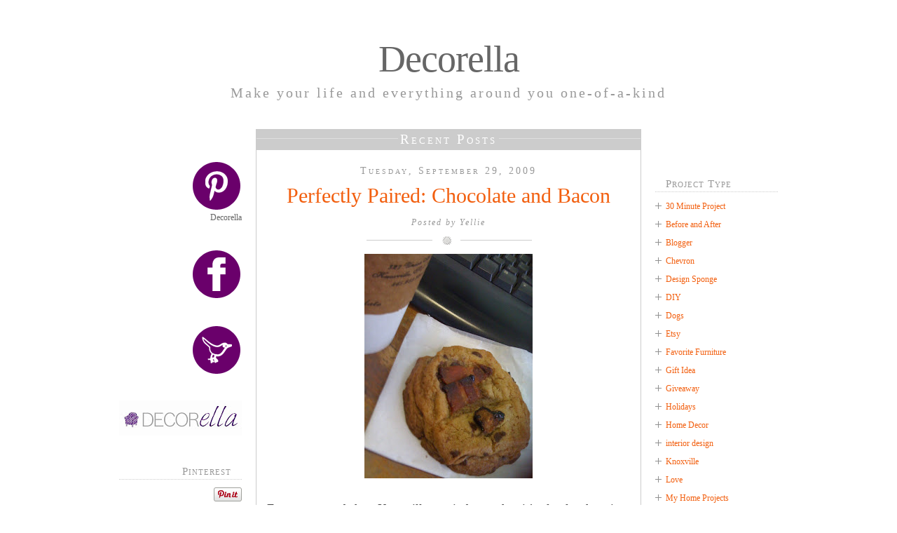

--- FILE ---
content_type: text/html; charset=UTF-8
request_url: http://www.decorellaknox.com/2009/09/perfectly-paired-chocolate-and-bacon.html
body_size: 15628
content:
<html dir='ltr' xmlns='http://www.w3.org/1999/xhtml' xmlns:b='http://www.google.com/2005/gml/b' xmlns:data='http://www.google.com/2005/gml/data' xmlns:expr='http://www.google.com/2005/gml/expr'>
<head>
<link href='https://www.blogger.com/static/v1/widgets/2944754296-widget_css_bundle.css' rel='stylesheet' type='text/css'/>
<meta content='text/html; charset=UTF-8' http-equiv='Content-Type'/>
<meta content='blogger' name='generator'/>
<link href='http://www.decorellaknox.com/favicon.ico' rel='icon' type='image/x-icon'/>
<link href='http://www.decorellaknox.com/2009/09/perfectly-paired-chocolate-and-bacon.html' rel='canonical'/>
<link rel="alternate" type="application/atom+xml" title="Decorella - Atom" href="http://www.decorellaknox.com/feeds/posts/default" />
<link rel="alternate" type="application/rss+xml" title="Decorella - RSS" href="http://www.decorellaknox.com/feeds/posts/default?alt=rss" />
<link rel="service.post" type="application/atom+xml" title="Decorella - Atom" href="https://www.blogger.com/feeds/5435786458875803947/posts/default" />

<link rel="alternate" type="application/atom+xml" title="Decorella - Atom" href="http://www.decorellaknox.com/feeds/3504887842040129540/comments/default" />
<!--Can't find substitution for tag [blog.ieCssRetrofitLinks]-->
<link href='https://blogger.googleusercontent.com/img/b/R29vZ2xl/AVvXsEhtxhk9i7c6S8j12Hm7ZsySpl_1teqSfSfPnADTHm67xFIbdZkwd_7_gJCXaYR9Dy4AQb1zoUpn3H6dH6f9hIcYNdJXefmG8jsIrSkKjng5RwpOwTsG4pHDM_meu0kEKB3qxdQdkO-Ak4Y/s320/IMG_0209.jpg' rel='image_src'/>
<meta content='http://www.decorellaknox.com/2009/09/perfectly-paired-chocolate-and-bacon.html' property='og:url'/>
<meta content='Perfectly Paired: Chocolate and Bacon' property='og:title'/>
<meta content='Every now and then Knoxville reminds me that it’s slowly changing, one example is my new found obsessions: Chocolate Bacon Chocolate-Chip Co...' property='og:description'/>
<meta content='https://blogger.googleusercontent.com/img/b/R29vZ2xl/AVvXsEhtxhk9i7c6S8j12Hm7ZsySpl_1teqSfSfPnADTHm67xFIbdZkwd_7_gJCXaYR9Dy4AQb1zoUpn3H6dH6f9hIcYNdJXefmG8jsIrSkKjng5RwpOwTsG4pHDM_meu0kEKB3qxdQdkO-Ak4Y/w1200-h630-p-k-no-nu/IMG_0209.jpg' property='og:image'/>
<title>Decorella: Perfectly Paired: Chocolate and Bacon</title>
<style id='page-skin-1' type='text/css'><!--
/*
-----------------------------------------------
Blogger Template Style
Name:     Extreme Georgia
Author:   Klodian
URL:      www.deluxetemplates.net
Date:     July 2009
License:  This free Blogger template is licensed under the Creative Commons Attribution 3.0 License, which permits both personal and commercial use.
However, to satisfy the 'attribution' clause of the license, you are required to keep the footer links intact which provides due credit to its authors. For more specific details about the license, you may visit the URL below:
http://creativecommons.org/licenses/by/3.0/
----------------------------------------------- */
#navbar-iframe {
display: none !important;
}
/* Variable definitions
====================
<Variable name="bgcolor" description="Page Background Color"
type="color" default="#fff">
<Variable name="textcolor" description="Text Color"
type="color" default="#333">
<Variable name="linkcolor" description="Link Color"
type="color" default="#58a">
<Variable name="pagetitlecolor" description="Blog Title Color"
type="color" default="#666">
<Variable name="descriptioncolor" description="Blog Description Color"
type="color" default="#999">
<Variable name="titlecolor" description="Post Title Color"
type="color" default="#c60">
<Variable name="bordercolor" description="Border Color"
type="color" default="#ccc">
<Variable name="sidebarcolor" description="Sidebar Title Color"
type="color" default="#999">
<Variable name="sidebartextcolor" description="Sidebar Text Color"
type="color" default="#666">
<Variable name="visitedlinkcolor" description="Visited Link Color"
type="color" default="#999">
<Variable name="bodyfont" description="Text Font"
type="font" default="normal normal 100% Georgia, Serif">
<Variable name="headerfont" description="Sidebar Title Font"
type="font"
default="normal normal 78% 'Trebuchet MS',Trebuchet,Arial,Verdana,Sans-serif">
<Variable name="pagetitlefont" description="Blog Title Font"
type="font"
default="normal normal 200% Georgia, Serif">
<Variable name="descriptionfont" description="Blog Description Font"
type="font"
default="normal normal 78% 'Trebuchet MS', Trebuchet, Arial, Verdana, Sans-serif">
<Variable name="postfooterfont" description="Post Footer Font"
type="font"
default="normal normal 78% 'Trebuchet MS', Trebuchet, Arial, Verdana, Sans-serif">
<Variable name="startSide" description="Side where text starts in blog language"
type="automatic" default="left">
<Variable name="endSide" description="Side where text ends in blog language"
type="automatic" default="right">
*/
<div id="ads_1">
</div>
<script src="http://ads1.blogadvertising.me/getads.php?u=76469&b=1&z=1&t=b&s=2"></script>
/* Use this with templates/template-twocol.html */
body {
-moz-background-clip:border;
-moz-background-inline-policy:continuous;
-moz-background-origin:padding;
background:#FFFFFF none repeat scroll 0 0;
border-top:10px solid #EEEEEE;
color:#444444;
font-family:georgia,verdana,arial;
font-size:small;
font-size-adjust:none;
font-stretch:normal;
font-style:normal;
font-variant:normal;
font-weight:normal;
line-height:20px;
margin:0;
text-align:center;
}
a:link {
color:#F25F0F;
text-decoration:none;
}
a:visited {
color:#F25F0F;
text-decoration:none;
}
a:hover {
border-bottom:1px dotted;
color:#444444;
text-decoration:none;
}
a img {
border-width:0;
}
#header-wrapper {
margin:20px auto 25px;
width:960px;
}
#header-inner {
background-position:center center;
margin-left:auto;
margin-right:auto;
}
#header {
color:#666666;
margin:5px;
text-align:center;
}
#header h1 {
font-family:Georgia,Serif;
font-size:54px;
font-size-adjust:none;
font-stretch:normal;
font-style:normal;
font-variant:normal;
font-weight:normal;
letter-spacing:-1px;
line-height:normal;
margin:5px 5px 0;
padding:15px 20px 6px;
text-transform:none;
}
#header a {
color:#666666;
text-decoration:none;
}
#header a:hover {
border:0 none;
color:#666666;
}
#header .description {
color:#999999;
font-family:georgia;
font-size:20px;
font-size-adjust:none;
font-stretch:normal;
font-style:normal;
font-variant:normal;
font-weight:normal;
letter-spacing:3px;
line-height:normal;
margin:0 5px 5px;
padding:0 20px 15px;
text-transform:none;
}
#header img {
margin-left:auto;
margin-right:auto;
}
#outer-wrapper {
font-family:Georgia,Serif;
font-size:100%;
font-size-adjust:none;
font-stretch:normal;
font-style:normal;
font-variant:normal;
font-weight:normal;
line-height:normal;
margin:0 auto;
padding:10px;
text-align:left;
width:960px;
}
#main-wrapper {
border:1px solid #CCCCCC;
float:left;
margin-bottom:20px;
overflow:hidden;
padding-bottom:17px;
width:548px;
word-wrap:break-word;
}
#sidebar-wrapper {
float:right;
font-size:12px;
overflow:hidden;
padding:45px 10px 0 20px;
width:175px;
word-wrap:break-word;
}
h2 {
border-bottom:1px dotted #CCCCCC;
color:#999999;
font-family:georgia;
font-size:15px;
font-size-adjust:none;
font-stretch:normal;
font-style:normal;
font-variant:small-caps;
font-weight:normal;
letter-spacing:1px;
line-height:1.4em;
margin:1.5em 0 0.75em;
padding-left:15px;
padding-right:15px;
text-transform:none;
}
h2.date-header {
border:medium none navajoWhite;
color:#999999;
font-family:georgia;
font-size:14px;
letter-spacing:3px;
margin:0 0 -15px;
padding:0;
text-align:center;
text-transform:none;
}
.post {
color:#444444;
font-size:1.15em;
line-height:165%;
margin-bottom:15px;
text-align:justify;
}
.post h3 {
color:#F25F0F;
font-family:georgia;
font-size:30px;
font-weight:normal;
line-height:1.4em;
margin:0 0 2px;
padding:0;
text-align:center;
}
.post h3 a, .post h3 a:visited, .post h3 strong {
color:#F25F0F;
display:block;
font-weight:normal;
text-decoration:none;
}
.post h3 strong, .post h3 a:hover {
border:medium none;
color:#333333;
padding:0 15px;
}
.post-body {
line-height:22px;
padding:0 15px;
}
.post-body blockquote {
color:#666666;
font-style:italic;
line-height:1.3em;
}
.post-footer {
-moz-background-clip:border;
-moz-background-inline-policy:continuous;
-moz-background-origin:padding;
background:transparent url(https://blogger.googleusercontent.com/img/b/R29vZ2xl/AVvXsEiU5X10is4TyIE6OU6f1JGnVMcsJ05-jMtQcj88xjJg2oOAsWo3emBOBwyNNqNkNI2edyJj6UmUdJmsz2dXHivHxV2ljmIBT7wDYf794msm_o3GcKcz2PfBQxBBrx-pvFWHRU-Zy_Ocwz4/s400/metadata-bg.png) no-repeat scroll center top;
border-bottom:1px dotted #CCCCCC;
color:#999999;
font-family:georgia;
font-size:12px;
font-size-adjust:none;
font-stretch:normal;
font-style:normal;
font-variant:normal;
font-weight:normal;
letter-spacing:0.1em;
line-height:1.4em;
margin:0.75em 0;
padding:20px 15px 40px;
text-align:center;
text-transform:none;
}
.comment-link {
margin-left:0;
}
.post img {
border:0;
}
.post blockquote {
margin-bottom:1em;
margin-left:20px;
margin-right:20px;
}
.post blockquote p {
margin:0.75em 0;
}
.comment-author {
}
#comments h4 {
color:#666666;
font-weight:bold;
letter-spacing:0.2em;
line-height:1.4em;
margin:1em 0;
text-transform:none;
}
#comments-block {
line-height:1.6em;
margin:1em 0 1.5em;
}
#comments-block .comment-author {
-moz-background-clip:border;
-moz-background-inline-policy:continuous;
-moz-background-origin:padding;
background:#EEEEEE none repeat scroll 0 0;
border:1px solid #EEEEEE;
font-size:15px;
font-weight:bold;
margin-right:20px;
padding:5px;
}
#comments .blogger-comment-icon, .blogger-comment-icon {
-moz-background-clip:border;
-moz-background-inline-policy:continuous;
-moz-background-origin:padding;
background:#EEEEEE none repeat scroll 0 0;
border-color:#CCCCCC #CCCCCC #EEEEEE;
border-style:solid;
border-width:2px 1px 1px;
line-height:16px;
padding:5px;
}
#comments-block .comment-body {
border-left:1px solid #EEEEEE;
border-right:1px solid #EEEEEE;
margin-left:0;
margin-right:20px;
padding:7px;
}
#comments-block .comment-footer {
border-bottom:1px solid #EEEEEE;
border-left:1px solid #EEEEEE;
border-right:1px solid #EEEEEE;
font-size:11px;
line-height:1.4em;
margin:-0.25em 20px 2em 0;
padding:5px;
text-transform:none;
}
#comments-block .comment-body p {
margin:0 0 0.75em;
}
.deleted-comment {
color:gray;
font-style:italic;
}
#blog-pager-newer-link {
float:left;
}
#blog-pager-newer-link a {
-moz-background-clip:border;
-moz-background-inline-policy:continuous;
-moz-background-origin:padding;
background:#CCCCCC none repeat scroll 0 0;
color:#FFFFFF;
float:left;
font-size:1.2em;
font-variant:small-caps;
margin-left:20px;
margin-top:-3px;
padding:3px 10px;
}
#blog-pager-newer-link a:hover {
-moz-background-clip:border;
-moz-background-inline-policy:continuous;
-moz-background-origin:padding;
background:#333333 none repeat scroll 0 0;
border:medium none;
}
#blog-pager-older-link {
float:right;
}
#blog-pager-older-link a {
-moz-background-clip:border;
-moz-background-inline-policy:continuous;
-moz-background-origin:padding;
background:#CCCCCC none repeat scroll 0 0;
color:#FFFFFF;
float:left;
font-size:1.2em;
font-variant:small-caps;
margin-left:20px;
margin-top:-3px;
padding:3px 10px;
}
#blog-pager-older-link a:hover {
-moz-background-clip:border;
-moz-background-inline-policy:continuous;
-moz-background-origin:padding;
background:#333333 none repeat scroll 0 0;
border:medium none;
}
#blog-pager {
text-align:center;
width:530px;
}
.feed-links {
clear:both;
line-height:2.5em;
}
.sidebar {
color:#666666;
line-height:1.5em;
}
.sidebar2 {
color:#666666;
line-height:1.5em;
}
.sidebar ul {
list-style-image:none;
list-style-position:outside;
list-style-type:none;
margin:0;
padding:0;
}
.sidebar2 ul {
list-style-image:none;
list-style-position:outside;
list-style-type:none;
margin:0;
padding:0;
}
.sidebar li {
-moz-background-clip:border;
-moz-background-inline-policy:continuous;
-moz-background-origin:padding;
background:transparent url(https://blogger.googleusercontent.com/img/b/R29vZ2xl/AVvXsEjz8cF6SpsHc4rgfkAVIw2NfUbps2SmR-1c3E47rKy4dE6LBXAu9Qp2cHtzkoaa0KzXrp9w2Zw0YGE5NSl9t8lFz2QBp4l7Qt78TY_vlrTbFrOK8cUErWlpX_9e9jcBKG1M6Qa4WDzsfJM/s400/bullet.png) no-repeat scroll left 4px;
line-height:1.5em;
margin:0 0 5px;
padding:0 15px 0.25em;
}
.sidebar2 li {
-moz-background-clip:border;
-moz-background-inline-policy:continuous;
-moz-background-origin:padding;
background:transparent url(https://blogger.googleusercontent.com/img/b/R29vZ2xl/AVvXsEjz8cF6SpsHc4rgfkAVIw2NfUbps2SmR-1c3E47rKy4dE6LBXAu9Qp2cHtzkoaa0KzXrp9w2Zw0YGE5NSl9t8lFz2QBp4l7Qt78TY_vlrTbFrOK8cUErWlpX_9e9jcBKG1M6Qa4WDzsfJM/s400/bullet.png) no-repeat scroll right 4px;
line-height:1.5em;
margin:0 0 5px;
padding:0 15px 0.25em;
text-indent:-15px;
}
.sidebar .widget, .main .widget {
margin:0 0 1.5em;
padding:0 0 1.5em;
}
.sidebar2 .widget, .main .widget {
margin:0 0 1.5em;
padding:0 0 1.5em;
}
#sidebar2 .sidebar2 li {
-moz-background-clip:border;
-moz-background-inline-policy:continuous;
-moz-background-origin:padding;
background:transparent url(https://blogger.googleusercontent.com/img/b/R29vZ2xl/AVvXsEjz8cF6SpsHc4rgfkAVIw2NfUbps2SmR-1c3E47rKy4dE6LBXAu9Qp2cHtzkoaa0KzXrp9w2Zw0YGE5NSl9t8lFz2QBp4l7Qt78TY_vlrTbFrOK8cUErWlpX_9e9jcBKG1M6Qa4WDzsfJM/s400/bullet.png) no-repeat scroll right 6px;
line-height:1.5em;
margin:0 0 5px;
padding:0 15px 0.25em;
text-indent:-15px;
}
.sidebar .widget, .main .widget {
margin:0 0 1.5em;
padding:0 0 1.5em;
}
.sidebar2 .widget, .main .widget {
margin:0 0 1.5em;
padding:0 0 1.5em;
}
.main .Blog {
border-bottom-width:0;
}
.profile-img {
border:1px solid #CCCCCC;
float:left;
margin:0 5px 5px 0;
padding:4px;
}
.profile-data {
color:#999999;
font-family:'Trebuchet MS',Trebuchet,Arial,Verdana,Sans-serif;
font-size:78%;
font-size-adjust:none;
font-stretch:normal;
font-style:normal;
font-variant:normal;
font-weight:bold;
letter-spacing:0.1em;
line-height:1.6em;
margin:0;
text-transform:uppercase;
}
.profile-datablock {
margin:0.5em 0;
}
.profile-textblock {
line-height:1.6em;
margin:0.5em 0;
}
.profile-link {
font-family:'Trebuchet MS',Trebuchet,Arial,Verdana,Sans-serif;
font-size:78%;
font-size-adjust:none;
font-stretch:normal;
font-style:normal;
font-variant:normal;
font-weight:normal;
letter-spacing:0.1em;
line-height:normal;
text-transform:uppercase;
}
#footer {
color:#999999;
font-size:12px;
letter-spacing:2px;
line-height:8px;
text-align:center;
}
#sidebar-wrapperL {
float:left;
font-size:12px;
overflow:hidden;
padding:45px 20px 0 10px;
text-align:right;
width:175px;
word-wrap:break-word;
}
#page-info {
-moz-background-clip:border;
-moz-background-inline-policy:continuous;
-moz-background-origin:padding;
background:#CCCCCC url(https://blogger.googleusercontent.com/img/b/R29vZ2xl/AVvXsEiHVwFLiZC_HnKi-W7kM6u7X0iv68qVskjbZ3fQxx8oCFoIjS0AwQaj-aetPtehZ1ojOcKpBP7WNmCf-23DYo81UBIOuPMhr7OBQg1WFLqlt4JW5EjaEjwpvnTFbJRKf4ecCUO6PMcEgtA/s400/info_bg.png) repeat-x scroll 0 0;
color:#FFFFFF;
font-size:1.2em;
font-variant:small-caps;
margin-top:0;
padding:3px 0 4px;
text-align:center;
}
#page-info span {
-moz-background-clip:border;
-moz-background-inline-policy:continuous;
-moz-background-origin:padding;
background:#CCCCCC none repeat scroll 0 0;
letter-spacing:3px;
padding:0 3px;
}
.hentry {
margin:20px 0 31px;
overflow:hidden;
}
.post-author {
-moz-background-clip:border;
-moz-background-inline-policy:continuous;
-moz-background-origin:padding;
background:transparent url(https://blogger.googleusercontent.com/img/b/R29vZ2xl/AVvXsEiJ5xnr58HAbSm4Rq1dOmWxeaydZsvI1Pw_stRhga56noq84mlR_YbfTA5w7AFARcNbszeXzmaDfhYw0rQydQbXoorh8YjyNQZ1Yx85GicqWEZ0JiI-JkRuapuYRoqFV2dAXUaVtz_nd34/s400/lala.png) no-repeat scroll center bottom;
color:#999999;
font-family:georgia;
font-size:12px;
font-style:italic;
letter-spacing:2px;
margin:0 0 10px;
padding:0 0 20px;
text-align:center;
}
#comments {
margin-left:15px;
}

--></style>
<link href='https://www.blogger.com/dyn-css/authorization.css?targetBlogID=5435786458875803947&amp;zx=5f69f747-1dd3-47ec-9b6e-84eb8dc4cd79' media='none' onload='if(media!=&#39;all&#39;)media=&#39;all&#39;' rel='stylesheet'/><noscript><link href='https://www.blogger.com/dyn-css/authorization.css?targetBlogID=5435786458875803947&amp;zx=5f69f747-1dd3-47ec-9b6e-84eb8dc4cd79' rel='stylesheet'/></noscript>
<meta name='google-adsense-platform-account' content='ca-host-pub-1556223355139109'/>
<meta name='google-adsense-platform-domain' content='blogspot.com'/>

<!-- data-ad-client=ca-pub-4904274560934207 -->

</head>
<body>
<div class='navbar section' id='navbar'><div class='widget Navbar' data-version='1' id='Navbar1'><script type="text/javascript">
    function setAttributeOnload(object, attribute, val) {
      if(window.addEventListener) {
        window.addEventListener('load',
          function(){ object[attribute] = val; }, false);
      } else {
        window.attachEvent('onload', function(){ object[attribute] = val; });
      }
    }
  </script>
<div id="navbar-iframe-container"></div>
<script type="text/javascript" src="https://apis.google.com/js/platform.js"></script>
<script type="text/javascript">
      gapi.load("gapi.iframes:gapi.iframes.style.bubble", function() {
        if (gapi.iframes && gapi.iframes.getContext) {
          gapi.iframes.getContext().openChild({
              url: 'https://www.blogger.com/navbar/5435786458875803947?po\x3d3504887842040129540\x26origin\x3dhttp://www.decorellaknox.com',
              where: document.getElementById("navbar-iframe-container"),
              id: "navbar-iframe"
          });
        }
      });
    </script><script type="text/javascript">
(function() {
var script = document.createElement('script');
script.type = 'text/javascript';
script.src = '//pagead2.googlesyndication.com/pagead/js/google_top_exp.js';
var head = document.getElementsByTagName('head')[0];
if (head) {
head.appendChild(script);
}})();
</script>
</div></div>
<div id='outer-wrapper'><div id='wrap2'>
<!-- skip links for text browsers -->
<span id='skiplinks' style='display:none;'>
<a href='#main'>skip to main </a> |
      <a href='#sidebar'>skip to sidebar</a>
</span>
<div id='header-wrapper'>
<div class='header section' id='header'><div class='widget Header' data-version='1' id='Header1'>
<div id='header-inner'>
<div class='titlewrapper'>
<h1 class='title'>
<a href='http://www.decorellaknox.com/'>Decorella</a>
</h1>
</div>
<div class='descriptionwrapper'>
<p class='description'><span>Make your life and everything around you one-of-a-kind</span></p>
</div>
</div>
</div></div>
</div>
<div id='content-wrapper'>
<div id='crosscol-wrapper' style='text-align:center'>
<div class='crosscol no-items section' id='crosscol'></div>
</div>
<div id='sidebar-wrapperL'>
<div class='sidebar2 section' id='sidebar2'><div class='widget Image' data-version='1' id='Image2'>
<div class='widget-content'>
<a href='http://pinterest.com/decorella/'>
<img alt='' height='72' id='Image2_img' src='https://blogger.googleusercontent.com/img/b/R29vZ2xl/AVvXsEikdA-Avhfl36AiCPgnWKNzqnQfyMS3oslRUXBPegYCM2XyWIpZA09aa8ppbLZymWjYkdMXsNaP4GiYbhyphenhyphenJg6H1Jc6RDT48C8UbV9gkyJrhhWo_LFMOvOocrr1avw9ZZRb0oiqhSpTXjmc/s175/pintererst.png' width='72'/>
</a>
<br/>
<span class='caption'>Decorella</span>
</div>
<div class='clear'></div>
</div><div class='widget Image' data-version='1' id='Image3'>
<div class='widget-content'>
<a href='http://www.facebook.com/decorella'>
<img alt='' height='72' id='Image3_img' src='https://blogger.googleusercontent.com/img/b/R29vZ2xl/AVvXsEjdqIFuHa8Xf3a_mu0LiSrmlHI7dLpe_kNqPFFuJXEJmh0dYSFWY3tqQebR1fEklkJi5SEa0qkJImdsC3I1CzqMZtt-71EHAiqVZ_1nR9pbu1SNqI2D0tBj7vZCD4-BvW1sjBIc8iYDRiI/s175/facebook.png' width='72'/>
</a>
<br/>
</div>
<div class='clear'></div>
</div><div class='widget Image' data-version='1' id='Image4'>
<div class='widget-content'>
<a href='http://www.twitter.com/decorellaknox'>
<img alt='' height='72' id='Image4_img' src='https://blogger.googleusercontent.com/img/b/R29vZ2xl/AVvXsEh8h96aE8C-XQVgiuar3TSyQSE6NA57pxqiGoXDHzXAmhOWzQgzJfUifIJQ_EuV_VG_UEyIyNd8B8IOkbqZoATE3rnzM1zvO19FDUCyWDkDntD2BOgtTxczfC4S0-Ik2rvqIaQbyg5L6zI/s175/twitter.png' width='72'/>
</a>
<br/>
</div>
<div class='clear'></div>
</div><div class='widget Image' data-version='1' id='Image1'>
<div class='widget-content'>
<img alt='' height='50' id='Image1_img' src='https://blogger.googleusercontent.com/img/b/R29vZ2xl/AVvXsEjvshr5REzl4t9C2NaJLCjXy83-iVEVwnujvvNimdCTD92O8DxE1WWUbfq10V8_1Ejtltv5XgXS5x79FUFMehtV0_FLNRwTGyqfbOvOIwfSnwuCb0ECmQEFGgcLhcZLbl7oApNrTKIhRN4/s175/DecorELLA_logo_jpeg.JPG' width='175'/>
<br/>
</div>
<div class='clear'></div>
</div><div class='widget HTML' data-version='1' id='HTML1'>
<h2 class='title'>Pinterest</h2>
<div class='widget-content'>
<a href="//www.pinterest.com/pin/create/button/?url=http%3A%2F%2Fwww.flickr.com%2Fphotos%2Fkentbrew%2F6851755809%2F&media=http%3A%2F%2Ffarm8.staticflickr.com%2F7027%2F6851755809_df5b2051c9_z.jpg&description=Next%20stop%3A%20Pinterest" data-pin-do="buttonPin" data-pin-config="above"><img src="//assets.pinterest.com/images/pidgets/pinit_fg_en_rect_gray_20.png" /></a>
</div>
<div class='clear'></div>
</div><div class='widget Translate' data-version='1' id='Translate1'>
<h2 class='title'>Translate Decorella</h2>
<div id='google_translate_element'></div>
<script>
    function googleTranslateElementInit() {
      new google.translate.TranslateElement({
        pageLanguage: 'en',
        autoDisplay: 'true',
        layout: google.translate.TranslateElement.InlineLayout.VERTICAL
      }, 'google_translate_element');
    }
  </script>
<script src='//translate.google.com/translate_a/element.js?cb=googleTranslateElementInit'></script>
<div class='clear'></div>
</div><div class='widget AdSense' data-version='1' id='AdSense5'>
<div class='widget-content'>
<script type="text/javascript"><!--
google_ad_client = "ca-pub-4904274560934207";
google_ad_host = "ca-host-pub-1556223355139109";
google_ad_host_channel = "L0001";
/* iheartchampagne_sidebar2_AdSense5_160x600_as */
google_ad_slot = "9038276462";
google_ad_width = 160;
google_ad_height = 600;
//-->
</script>
<script type="text/javascript"
src="http://pagead2.googlesyndication.com/pagead/show_ads.js">
</script>
<div class='clear'></div>
</div>
</div></div>
</div>
<div id='main-wrapper'>
<p id='page-info'><span>Recent Posts</span></p>
<div class='hentry'>
<div class='main section' id='main'><div class='widget Blog' data-version='1' id='Blog1'>
<div class='blog-posts hfeed'>
<!--Can't find substitution for tag [defaultAdStart]-->
<h2 class='date-header'>Tuesday, September 29, 2009</h2>
<div class='post hentry'>
<a name='3504887842040129540'></a>
<h3 class='post-title entry-title'>
<a href='http://www.decorellaknox.com/2009/09/perfectly-paired-chocolate-and-bacon.html'>Perfectly Paired: Chocolate and Bacon</a>
</h3>
<div class='post-author'>
Posted by
<span class='fn'>Yellie</span>
</div>
<div class='post-header-line-1'></div>
<div class='post-body entry-content'>
<div class='w2bPinitButton' id='w2bPinit-3504887842040129540' style='display: none;visibility: hidden;height: 0;width:0;overflow: hidden;'>
<a href="https://blogger.googleusercontent.com/img/b/R29vZ2xl/AVvXsEhtxhk9i7c6S8j12Hm7ZsySpl_1teqSfSfPnADTHm67xFIbdZkwd_7_gJCXaYR9Dy4AQb1zoUpn3H6dH6f9hIcYNdJXefmG8jsIrSkKjng5RwpOwTsG4pHDM_meu0kEKB3qxdQdkO-Ak4Y/s1600-h/IMG_0209.jpg"><img alt="" border="0" id="BLOGGER_PHOTO_ID_5386992248692188066" src="https://blogger.googleusercontent.com/img/b/R29vZ2xl/AVvXsEhtxhk9i7c6S8j12Hm7ZsySpl_1teqSfSfPnADTHm67xFIbdZkwd_7_gJCXaYR9Dy4AQb1zoUpn3H6dH6f9hIcYNdJXefmG8jsIrSkKjng5RwpOwTsG4pHDM_meu0kEKB3qxdQdkO-Ak4Y/s320/IMG_0209.jpg" style="TEXT-ALIGN: center; MARGIN: 0px auto 10px; WIDTH: 240px; DISPLAY: block; HEIGHT: 320px; CURSOR: hand" /></a><br /><div>Every now and then Knoxville reminds me that it&#8217;s slowly changing, one example is my new found obsessions: Chocolate Bacon Chocolate-Chip Cookies, that&#8217;s not a typo. A couple of days ago when forced by gun-point to go into my favorite local coffee shop, Coffee and Chocolate, I found the controversial cookie. Never before that point had I described a cookie a controversial, but this one is. I had to get it and flaunt around my new discovery. Reactions were mixed, &#8220;Gross! Please don&#8217;t get that&#8221;, to &#8220;Hummm.. let me know how it tastes&#8221;, and that&#8217;s exactly what I did. I cautiously took one bite at a time, making no rushed opinions about the cookie. I found that the sweet and savory paired well together and also nicely complimented my morning mocha. My excuse for eating a cookie at 9:00am was it has bacon which meant it could be eaten before noon. My only suggestion is to make the cookie with lean bacon; the fatty texture can be a little weird combined with the cookie texture.<br /><br />Overall Grade: 9.3 out of 10 </div>
<script type='text/javascript'>
		w2bPinItButton({ 
			url:"http://www.decorellaknox.com/2009/09/perfectly-paired-chocolate-and-bacon.html", 
			thumb: "https://blogger.googleusercontent.com/img/b/R29vZ2xl/AVvXsEhtxhk9i7c6S8j12Hm7ZsySpl_1teqSfSfPnADTHm67xFIbdZkwd_7_gJCXaYR9Dy4AQb1zoUpn3H6dH6f9hIcYNdJXefmG8jsIrSkKjng5RwpOwTsG4pHDM_meu0kEKB3qxdQdkO-Ak4Y/s72-c/IMG_0209.jpg", 
			id: "3504887842040129540", 
			defaultThumb: "http://4.bp.blogspot.com/-YZe-IcKvGRA/T8op1FIjwYI/AAAAAAAABg4/j-38UjGnQ-Q/s1600/w2b-no-thumbnail.jpg", 
			pincount: "horizontal" 
		}); 
	</script>
</div>
<a href="https://blogger.googleusercontent.com/img/b/R29vZ2xl/AVvXsEhtxhk9i7c6S8j12Hm7ZsySpl_1teqSfSfPnADTHm67xFIbdZkwd_7_gJCXaYR9Dy4AQb1zoUpn3H6dH6f9hIcYNdJXefmG8jsIrSkKjng5RwpOwTsG4pHDM_meu0kEKB3qxdQdkO-Ak4Y/s1600-h/IMG_0209.jpg"><img alt="" border="0" id="BLOGGER_PHOTO_ID_5386992248692188066" src="https://blogger.googleusercontent.com/img/b/R29vZ2xl/AVvXsEhtxhk9i7c6S8j12Hm7ZsySpl_1teqSfSfPnADTHm67xFIbdZkwd_7_gJCXaYR9Dy4AQb1zoUpn3H6dH6f9hIcYNdJXefmG8jsIrSkKjng5RwpOwTsG4pHDM_meu0kEKB3qxdQdkO-Ak4Y/s320/IMG_0209.jpg" style="TEXT-ALIGN: center; MARGIN: 0px auto 10px; WIDTH: 240px; DISPLAY: block; HEIGHT: 320px; CURSOR: hand" /></a><br /><div>Every now and then Knoxville reminds me that it&#8217;s slowly changing, one example is my new found obsessions: Chocolate Bacon Chocolate-Chip Cookies, that&#8217;s not a typo. A couple of days ago when forced by gun-point to go into my favorite local coffee shop, Coffee and Chocolate, I found the controversial cookie. Never before that point had I described a cookie a controversial, but this one is. I had to get it and flaunt around my new discovery. Reactions were mixed, &#8220;Gross! Please don&#8217;t get that&#8221;, to &#8220;Hummm.. let me know how it tastes&#8221;, and that&#8217;s exactly what I did. I cautiously took one bite at a time, making no rushed opinions about the cookie. I found that the sweet and savory paired well together and also nicely complimented my morning mocha. My excuse for eating a cookie at 9:00am was it has bacon which meant it could be eaten before noon. My only suggestion is to make the cookie with lean bacon; the fatty texture can be a little weird combined with the cookie texture.<br /><br />Overall Grade: 9.3 out of 10 </div>
<div style='clear: both;'></div>
</div>
<div class='post-footer'>
<div class='post-footer-line post-footer-line-1'><span class='post-labels'>
</span>
<span class='post-comment-link'>
</span>
<span class='post-icons'>
<span class='item-action'>
<a href='https://www.blogger.com/email-post/5435786458875803947/3504887842040129540' title='Email Post'>
<img alt='' class='icon-action' height='13' src='http://www.blogger.com/img/icon18_email.gif' width='18'/>
</a>
</span>
<span class='item-control blog-admin pid-1576265186'>
<a href='https://www.blogger.com/post-edit.g?blogID=5435786458875803947&postID=3504887842040129540&from=pencil' title='Edit Post'>
<img alt='' class='icon-action' height='18' src='http://www.blogger.com/img/icon18_edit_allbkg.gif' width='18'/>
</a>
</span>
</span>
</div>
<div class='post-footer-line post-footer-line-2'></div>
<div class='post-footer-line post-footer-line-3'></div>
</div>
</div>
<div class='comments' id='comments'>
<a name='comments'></a>
<h4>
2
comments:
        
</h4>
<dl id='comments-block'>
<dt class='comment-author' id='comment-author'>
<a name='c7605454712900828295'></a>
<a href='https://www.blogger.com/profile/17516638517406596094' rel='nofollow'>Unknown</a>
said...
</dt>
<dd class='comment-body'>
<span class='deleted-comment'>This comment has been removed by a blog administrator.</span>
</dd>
<dd class='comment-footer'>
<span class='comment-timestamp'>
<a href='http://www.decorellaknox.com/2009/09/perfectly-paired-chocolate-and-bacon.html?showComment=1254284664989#c7605454712900828295' title='comment permalink'>
September 29, 2009 at 9:24&#8239;PM
</a>
<span class='item-control blog-admin '>
<a href='https://www.blogger.com/comment/delete/5435786458875803947/7605454712900828295' title='Delete Comment'>
<img src='http://www.blogger.com/img/icon_delete13.gif'/>
</a>
</span>
</span>
</dd>
<dt class='comment-author' id='comment-author'>
<a name='c1220229784738046026'></a>
<a href='https://www.blogger.com/profile/05717241714123362278' rel='nofollow'>remas haytham</a>
said...
</dt>
<dd class='comment-body'>
<span class='deleted-comment'>This comment has been removed by a blog administrator.</span>
</dd>
<dd class='comment-footer'>
<span class='comment-timestamp'>
<a href='http://www.decorellaknox.com/2009/09/perfectly-paired-chocolate-and-bacon.html?showComment=1452458708133#c1220229784738046026' title='comment permalink'>
January 10, 2016 at 12:45&#8239;PM
</a>
<span class='item-control blog-admin '>
<a href='https://www.blogger.com/comment/delete/5435786458875803947/1220229784738046026' title='Delete Comment'>
<img src='http://www.blogger.com/img/icon_delete13.gif'/>
</a>
</span>
</span>
</dd>
</dl>
<p class='comment-footer'>
<a href='https://www.blogger.com/comment/fullpage/post/5435786458875803947/3504887842040129540' onclick=''>Post a Comment</a>
</p>
<div id='backlinks-container'>
<div id='Blog1_backlinks-container'>
</div>
</div>
</div>
<!--Can't find substitution for tag [defaultAdEnd]-->
<script type="text/javascript"><!--
google_ad_client="pub-4904274560934207";
google_ad_host="pub-1556223355139109";
google_ad_width=300;
google_ad_height=250;
google_ad_format="300x250_as";
google_ad_type="text_image";
google_ad_host_channel="0001+S0009+L0007";
google_color_border="FFFFFF";
google_color_bg="FFFFFF";
google_color_link="CC6600";
google_color_url="333333";
google_color_text="333333";
//--></script>
<script type="text/javascript"
  src="http://pagead2.googlesyndication.com/pagead/show_ads.js">
</script>
<!--Can't find substitution for tag [adStart]-->
<!--Can't find substitution for tag [adEnd]-->
</div>
<div class='blog-pager' id='blog-pager'>
<span id='blog-pager-newer-link'>
<a class='blog-pager-newer-link' href='http://www.decorellaknox.com/2009/09/personalized-and-unique-weddings.html' id='Blog1_blog-pager-newer-link' title='Newer Post'>Newer Post</a>
</span>
<span id='blog-pager-older-link'>
<a class='blog-pager-older-link' href='http://www.decorellaknox.com/2009/08/champagne.html' id='Blog1_blog-pager-older-link' title='Older Post'>Older Post</a>
</span>
<a class='home-link' href='http://www.decorellaknox.com/'>Home</a>
</div>
<div class='clear'></div>
</div></div>
</div>
</div>
<div id='sidebar-wrapper'>
<div class='sidebar section' id='sidebar'><div class='widget Label' data-version='1' id='Label1'>
<h2>Project Type</h2>
<div class='widget-content list-label-widget-content'>
<ul>
<li>
<a dir='ltr' href='http://www.decorellaknox.com/search/label/30%20Minute%20Project'>30 Minute Project</a>
</li>
<li>
<a dir='ltr' href='http://www.decorellaknox.com/search/label/Before%20and%20After'>Before and After</a>
</li>
<li>
<a dir='ltr' href='http://www.decorellaknox.com/search/label/Blogger'>Blogger</a>
</li>
<li>
<a dir='ltr' href='http://www.decorellaknox.com/search/label/Chevron'>Chevron</a>
</li>
<li>
<a dir='ltr' href='http://www.decorellaknox.com/search/label/Design%20Sponge'>Design Sponge</a>
</li>
<li>
<a dir='ltr' href='http://www.decorellaknox.com/search/label/DIY'>DIY</a>
</li>
<li>
<a dir='ltr' href='http://www.decorellaknox.com/search/label/Dogs'>Dogs</a>
</li>
<li>
<a dir='ltr' href='http://www.decorellaknox.com/search/label/Etsy'>Etsy</a>
</li>
<li>
<a dir='ltr' href='http://www.decorellaknox.com/search/label/Favorite%20Furniture'>Favorite Furniture</a>
</li>
<li>
<a dir='ltr' href='http://www.decorellaknox.com/search/label/Gift%20Idea'>Gift Idea</a>
</li>
<li>
<a dir='ltr' href='http://www.decorellaknox.com/search/label/Giveaway'>Giveaway</a>
</li>
<li>
<a dir='ltr' href='http://www.decorellaknox.com/search/label/Holidays'>Holidays</a>
</li>
<li>
<a dir='ltr' href='http://www.decorellaknox.com/search/label/Home%20Decor'>Home Decor</a>
</li>
<li>
<a dir='ltr' href='http://www.decorellaknox.com/search/label/interior%20design'>interior design</a>
</li>
<li>
<a dir='ltr' href='http://www.decorellaknox.com/search/label/Knoxville'>Knoxville</a>
</li>
<li>
<a dir='ltr' href='http://www.decorellaknox.com/search/label/Love'>Love</a>
</li>
<li>
<a dir='ltr' href='http://www.decorellaknox.com/search/label/My%20Home%20Projects'>My Home Projects</a>
</li>
<li>
<a dir='ltr' href='http://www.decorellaknox.com/search/label/outdoor%20design'>outdoor design</a>
</li>
<li>
<a dir='ltr' href='http://www.decorellaknox.com/search/label/Paint'>Paint</a>
</li>
<li>
<a dir='ltr' href='http://www.decorellaknox.com/search/label/Parties'>Parties</a>
</li>
<li>
<a dir='ltr' href='http://www.decorellaknox.com/search/label/Pinterest'>Pinterest</a>
</li>
<li>
<a dir='ltr' href='http://www.decorellaknox.com/search/label/polyvore'>polyvore</a>
</li>
<li>
<a dir='ltr' href='http://www.decorellaknox.com/search/label/Recycle'>Recycle</a>
</li>
<li>
<a dir='ltr' href='http://www.decorellaknox.com/search/label/Sewing'>Sewing</a>
</li>
<li>
<a dir='ltr' href='http://www.decorellaknox.com/search/label/Shopping'>Shopping</a>
</li>
<li>
<a dir='ltr' href='http://www.decorellaknox.com/search/label/Tools'>Tools</a>
</li>
<li>
<a dir='ltr' href='http://www.decorellaknox.com/search/label/Upholstery'>Upholstery</a>
</li>
<li>
<a dir='ltr' href='http://www.decorellaknox.com/search/label/Video'>Video</a>
</li>
<li>
<a dir='ltr' href='http://www.decorellaknox.com/search/label/Weddings'>Weddings</a>
</li>
<li>
<a dir='ltr' href='http://www.decorellaknox.com/search/label/Weekend%20Project'>Weekend Project</a>
</li>
<li>
<a dir='ltr' href='http://www.decorellaknox.com/search/label/Wood%20Working'>Wood Working</a>
</li>
</ul>
<div class='clear'></div>
</div>
</div><div class='widget BlogArchive' data-version='1' id='BlogArchive1'>
<h2>Project Library</h2>
<div class='widget-content'>
<div id='ArchiveList'>
<div id='BlogArchive1_ArchiveList'>
<ul>
<li class='archivedate collapsed'>
<a class='toggle' href='//www.decorellaknox.com/2009/09/perfectly-paired-chocolate-and-bacon.html?widgetType=BlogArchive&widgetId=BlogArchive1&action=toggle&dir=open&toggle=YEARLY-1483257600000&toggleopen=MONTHLY-1251788400000'>
<span class='zippy'>

              &#9658;
            
</span>
</a>
<a class='post-count-link' href='http://www.decorellaknox.com/2017/'>2017</a>
<span class='post-count' dir='ltr'>(1)</span>
<ul>
<li class='archivedate collapsed'>
<a class='toggle' href='//www.decorellaknox.com/2009/09/perfectly-paired-chocolate-and-bacon.html?widgetType=BlogArchive&widgetId=BlogArchive1&action=toggle&dir=open&toggle=MONTHLY-1506841200000&toggleopen=MONTHLY-1251788400000'>
<span class='zippy'>

              &#9658;
            
</span>
</a>
<a class='post-count-link' href='http://www.decorellaknox.com/2017/10/'>October</a>
<span class='post-count' dir='ltr'>(1)</span>
</li>
</ul>
</li>
</ul>
<ul>
<li class='archivedate collapsed'>
<a class='toggle' href='//www.decorellaknox.com/2009/09/perfectly-paired-chocolate-and-bacon.html?widgetType=BlogArchive&widgetId=BlogArchive1&action=toggle&dir=open&toggle=YEARLY-1420099200000&toggleopen=MONTHLY-1251788400000'>
<span class='zippy'>

              &#9658;
            
</span>
</a>
<a class='post-count-link' href='http://www.decorellaknox.com/2015/'>2015</a>
<span class='post-count' dir='ltr'>(2)</span>
<ul>
<li class='archivedate collapsed'>
<a class='toggle' href='//www.decorellaknox.com/2009/09/perfectly-paired-chocolate-and-bacon.html?widgetType=BlogArchive&widgetId=BlogArchive1&action=toggle&dir=open&toggle=MONTHLY-1443682800000&toggleopen=MONTHLY-1251788400000'>
<span class='zippy'>

              &#9658;
            
</span>
</a>
<a class='post-count-link' href='http://www.decorellaknox.com/2015/10/'>October</a>
<span class='post-count' dir='ltr'>(1)</span>
</li>
</ul>
<ul>
<li class='archivedate collapsed'>
<a class='toggle' href='//www.decorellaknox.com/2009/09/perfectly-paired-chocolate-and-bacon.html?widgetType=BlogArchive&widgetId=BlogArchive1&action=toggle&dir=open&toggle=MONTHLY-1420099200000&toggleopen=MONTHLY-1251788400000'>
<span class='zippy'>

              &#9658;
            
</span>
</a>
<a class='post-count-link' href='http://www.decorellaknox.com/2015/01/'>January</a>
<span class='post-count' dir='ltr'>(1)</span>
</li>
</ul>
</li>
</ul>
<ul>
<li class='archivedate collapsed'>
<a class='toggle' href='//www.decorellaknox.com/2009/09/perfectly-paired-chocolate-and-bacon.html?widgetType=BlogArchive&widgetId=BlogArchive1&action=toggle&dir=open&toggle=YEARLY-1388563200000&toggleopen=MONTHLY-1251788400000'>
<span class='zippy'>

              &#9658;
            
</span>
</a>
<a class='post-count-link' href='http://www.decorellaknox.com/2014/'>2014</a>
<span class='post-count' dir='ltr'>(13)</span>
<ul>
<li class='archivedate collapsed'>
<a class='toggle' href='//www.decorellaknox.com/2009/09/perfectly-paired-chocolate-and-bacon.html?widgetType=BlogArchive&widgetId=BlogArchive1&action=toggle&dir=open&toggle=MONTHLY-1414825200000&toggleopen=MONTHLY-1251788400000'>
<span class='zippy'>

              &#9658;
            
</span>
</a>
<a class='post-count-link' href='http://www.decorellaknox.com/2014/11/'>November</a>
<span class='post-count' dir='ltr'>(1)</span>
</li>
</ul>
<ul>
<li class='archivedate collapsed'>
<a class='toggle' href='//www.decorellaknox.com/2009/09/perfectly-paired-chocolate-and-bacon.html?widgetType=BlogArchive&widgetId=BlogArchive1&action=toggle&dir=open&toggle=MONTHLY-1412146800000&toggleopen=MONTHLY-1251788400000'>
<span class='zippy'>

              &#9658;
            
</span>
</a>
<a class='post-count-link' href='http://www.decorellaknox.com/2014/10/'>October</a>
<span class='post-count' dir='ltr'>(1)</span>
</li>
</ul>
<ul>
<li class='archivedate collapsed'>
<a class='toggle' href='//www.decorellaknox.com/2009/09/perfectly-paired-chocolate-and-bacon.html?widgetType=BlogArchive&widgetId=BlogArchive1&action=toggle&dir=open&toggle=MONTHLY-1409554800000&toggleopen=MONTHLY-1251788400000'>
<span class='zippy'>

              &#9658;
            
</span>
</a>
<a class='post-count-link' href='http://www.decorellaknox.com/2014/09/'>September</a>
<span class='post-count' dir='ltr'>(1)</span>
</li>
</ul>
<ul>
<li class='archivedate collapsed'>
<a class='toggle' href='//www.decorellaknox.com/2009/09/perfectly-paired-chocolate-and-bacon.html?widgetType=BlogArchive&widgetId=BlogArchive1&action=toggle&dir=open&toggle=MONTHLY-1406876400000&toggleopen=MONTHLY-1251788400000'>
<span class='zippy'>

              &#9658;
            
</span>
</a>
<a class='post-count-link' href='http://www.decorellaknox.com/2014/08/'>August</a>
<span class='post-count' dir='ltr'>(1)</span>
</li>
</ul>
<ul>
<li class='archivedate collapsed'>
<a class='toggle' href='//www.decorellaknox.com/2009/09/perfectly-paired-chocolate-and-bacon.html?widgetType=BlogArchive&widgetId=BlogArchive1&action=toggle&dir=open&toggle=MONTHLY-1404198000000&toggleopen=MONTHLY-1251788400000'>
<span class='zippy'>

              &#9658;
            
</span>
</a>
<a class='post-count-link' href='http://www.decorellaknox.com/2014/07/'>July</a>
<span class='post-count' dir='ltr'>(3)</span>
</li>
</ul>
<ul>
<li class='archivedate collapsed'>
<a class='toggle' href='//www.decorellaknox.com/2009/09/perfectly-paired-chocolate-and-bacon.html?widgetType=BlogArchive&widgetId=BlogArchive1&action=toggle&dir=open&toggle=MONTHLY-1401606000000&toggleopen=MONTHLY-1251788400000'>
<span class='zippy'>

              &#9658;
            
</span>
</a>
<a class='post-count-link' href='http://www.decorellaknox.com/2014/06/'>June</a>
<span class='post-count' dir='ltr'>(1)</span>
</li>
</ul>
<ul>
<li class='archivedate collapsed'>
<a class='toggle' href='//www.decorellaknox.com/2009/09/perfectly-paired-chocolate-and-bacon.html?widgetType=BlogArchive&widgetId=BlogArchive1&action=toggle&dir=open&toggle=MONTHLY-1396335600000&toggleopen=MONTHLY-1251788400000'>
<span class='zippy'>

              &#9658;
            
</span>
</a>
<a class='post-count-link' href='http://www.decorellaknox.com/2014/04/'>April</a>
<span class='post-count' dir='ltr'>(1)</span>
</li>
</ul>
<ul>
<li class='archivedate collapsed'>
<a class='toggle' href='//www.decorellaknox.com/2009/09/perfectly-paired-chocolate-and-bacon.html?widgetType=BlogArchive&widgetId=BlogArchive1&action=toggle&dir=open&toggle=MONTHLY-1393660800000&toggleopen=MONTHLY-1251788400000'>
<span class='zippy'>

              &#9658;
            
</span>
</a>
<a class='post-count-link' href='http://www.decorellaknox.com/2014/03/'>March</a>
<span class='post-count' dir='ltr'>(2)</span>
</li>
</ul>
<ul>
<li class='archivedate collapsed'>
<a class='toggle' href='//www.decorellaknox.com/2009/09/perfectly-paired-chocolate-and-bacon.html?widgetType=BlogArchive&widgetId=BlogArchive1&action=toggle&dir=open&toggle=MONTHLY-1391241600000&toggleopen=MONTHLY-1251788400000'>
<span class='zippy'>

              &#9658;
            
</span>
</a>
<a class='post-count-link' href='http://www.decorellaknox.com/2014/02/'>February</a>
<span class='post-count' dir='ltr'>(1)</span>
</li>
</ul>
<ul>
<li class='archivedate collapsed'>
<a class='toggle' href='//www.decorellaknox.com/2009/09/perfectly-paired-chocolate-and-bacon.html?widgetType=BlogArchive&widgetId=BlogArchive1&action=toggle&dir=open&toggle=MONTHLY-1388563200000&toggleopen=MONTHLY-1251788400000'>
<span class='zippy'>

              &#9658;
            
</span>
</a>
<a class='post-count-link' href='http://www.decorellaknox.com/2014/01/'>January</a>
<span class='post-count' dir='ltr'>(1)</span>
</li>
</ul>
</li>
</ul>
<ul>
<li class='archivedate collapsed'>
<a class='toggle' href='//www.decorellaknox.com/2009/09/perfectly-paired-chocolate-and-bacon.html?widgetType=BlogArchive&widgetId=BlogArchive1&action=toggle&dir=open&toggle=YEARLY-1357027200000&toggleopen=MONTHLY-1251788400000'>
<span class='zippy'>

              &#9658;
            
</span>
</a>
<a class='post-count-link' href='http://www.decorellaknox.com/2013/'>2013</a>
<span class='post-count' dir='ltr'>(33)</span>
<ul>
<li class='archivedate collapsed'>
<a class='toggle' href='//www.decorellaknox.com/2009/09/perfectly-paired-chocolate-and-bacon.html?widgetType=BlogArchive&widgetId=BlogArchive1&action=toggle&dir=open&toggle=MONTHLY-1385884800000&toggleopen=MONTHLY-1251788400000'>
<span class='zippy'>

              &#9658;
            
</span>
</a>
<a class='post-count-link' href='http://www.decorellaknox.com/2013/12/'>December</a>
<span class='post-count' dir='ltr'>(3)</span>
</li>
</ul>
<ul>
<li class='archivedate collapsed'>
<a class='toggle' href='//www.decorellaknox.com/2009/09/perfectly-paired-chocolate-and-bacon.html?widgetType=BlogArchive&widgetId=BlogArchive1&action=toggle&dir=open&toggle=MONTHLY-1383289200000&toggleopen=MONTHLY-1251788400000'>
<span class='zippy'>

              &#9658;
            
</span>
</a>
<a class='post-count-link' href='http://www.decorellaknox.com/2013/11/'>November</a>
<span class='post-count' dir='ltr'>(1)</span>
</li>
</ul>
<ul>
<li class='archivedate collapsed'>
<a class='toggle' href='//www.decorellaknox.com/2009/09/perfectly-paired-chocolate-and-bacon.html?widgetType=BlogArchive&widgetId=BlogArchive1&action=toggle&dir=open&toggle=MONTHLY-1380610800000&toggleopen=MONTHLY-1251788400000'>
<span class='zippy'>

              &#9658;
            
</span>
</a>
<a class='post-count-link' href='http://www.decorellaknox.com/2013/10/'>October</a>
<span class='post-count' dir='ltr'>(3)</span>
</li>
</ul>
<ul>
<li class='archivedate collapsed'>
<a class='toggle' href='//www.decorellaknox.com/2009/09/perfectly-paired-chocolate-and-bacon.html?widgetType=BlogArchive&widgetId=BlogArchive1&action=toggle&dir=open&toggle=MONTHLY-1378018800000&toggleopen=MONTHLY-1251788400000'>
<span class='zippy'>

              &#9658;
            
</span>
</a>
<a class='post-count-link' href='http://www.decorellaknox.com/2013/09/'>September</a>
<span class='post-count' dir='ltr'>(3)</span>
</li>
</ul>
<ul>
<li class='archivedate collapsed'>
<a class='toggle' href='//www.decorellaknox.com/2009/09/perfectly-paired-chocolate-and-bacon.html?widgetType=BlogArchive&widgetId=BlogArchive1&action=toggle&dir=open&toggle=MONTHLY-1375340400000&toggleopen=MONTHLY-1251788400000'>
<span class='zippy'>

              &#9658;
            
</span>
</a>
<a class='post-count-link' href='http://www.decorellaknox.com/2013/08/'>August</a>
<span class='post-count' dir='ltr'>(1)</span>
</li>
</ul>
<ul>
<li class='archivedate collapsed'>
<a class='toggle' href='//www.decorellaknox.com/2009/09/perfectly-paired-chocolate-and-bacon.html?widgetType=BlogArchive&widgetId=BlogArchive1&action=toggle&dir=open&toggle=MONTHLY-1372662000000&toggleopen=MONTHLY-1251788400000'>
<span class='zippy'>

              &#9658;
            
</span>
</a>
<a class='post-count-link' href='http://www.decorellaknox.com/2013/07/'>July</a>
<span class='post-count' dir='ltr'>(2)</span>
</li>
</ul>
<ul>
<li class='archivedate collapsed'>
<a class='toggle' href='//www.decorellaknox.com/2009/09/perfectly-paired-chocolate-and-bacon.html?widgetType=BlogArchive&widgetId=BlogArchive1&action=toggle&dir=open&toggle=MONTHLY-1370070000000&toggleopen=MONTHLY-1251788400000'>
<span class='zippy'>

              &#9658;
            
</span>
</a>
<a class='post-count-link' href='http://www.decorellaknox.com/2013/06/'>June</a>
<span class='post-count' dir='ltr'>(1)</span>
</li>
</ul>
<ul>
<li class='archivedate collapsed'>
<a class='toggle' href='//www.decorellaknox.com/2009/09/perfectly-paired-chocolate-and-bacon.html?widgetType=BlogArchive&widgetId=BlogArchive1&action=toggle&dir=open&toggle=MONTHLY-1367391600000&toggleopen=MONTHLY-1251788400000'>
<span class='zippy'>

              &#9658;
            
</span>
</a>
<a class='post-count-link' href='http://www.decorellaknox.com/2013/05/'>May</a>
<span class='post-count' dir='ltr'>(3)</span>
</li>
</ul>
<ul>
<li class='archivedate collapsed'>
<a class='toggle' href='//www.decorellaknox.com/2009/09/perfectly-paired-chocolate-and-bacon.html?widgetType=BlogArchive&widgetId=BlogArchive1&action=toggle&dir=open&toggle=MONTHLY-1364799600000&toggleopen=MONTHLY-1251788400000'>
<span class='zippy'>

              &#9658;
            
</span>
</a>
<a class='post-count-link' href='http://www.decorellaknox.com/2013/04/'>April</a>
<span class='post-count' dir='ltr'>(2)</span>
</li>
</ul>
<ul>
<li class='archivedate collapsed'>
<a class='toggle' href='//www.decorellaknox.com/2009/09/perfectly-paired-chocolate-and-bacon.html?widgetType=BlogArchive&widgetId=BlogArchive1&action=toggle&dir=open&toggle=MONTHLY-1362124800000&toggleopen=MONTHLY-1251788400000'>
<span class='zippy'>

              &#9658;
            
</span>
</a>
<a class='post-count-link' href='http://www.decorellaknox.com/2013/03/'>March</a>
<span class='post-count' dir='ltr'>(3)</span>
</li>
</ul>
<ul>
<li class='archivedate collapsed'>
<a class='toggle' href='//www.decorellaknox.com/2009/09/perfectly-paired-chocolate-and-bacon.html?widgetType=BlogArchive&widgetId=BlogArchive1&action=toggle&dir=open&toggle=MONTHLY-1359705600000&toggleopen=MONTHLY-1251788400000'>
<span class='zippy'>

              &#9658;
            
</span>
</a>
<a class='post-count-link' href='http://www.decorellaknox.com/2013/02/'>February</a>
<span class='post-count' dir='ltr'>(8)</span>
</li>
</ul>
<ul>
<li class='archivedate collapsed'>
<a class='toggle' href='//www.decorellaknox.com/2009/09/perfectly-paired-chocolate-and-bacon.html?widgetType=BlogArchive&widgetId=BlogArchive1&action=toggle&dir=open&toggle=MONTHLY-1357027200000&toggleopen=MONTHLY-1251788400000'>
<span class='zippy'>

              &#9658;
            
</span>
</a>
<a class='post-count-link' href='http://www.decorellaknox.com/2013/01/'>January</a>
<span class='post-count' dir='ltr'>(3)</span>
</li>
</ul>
</li>
</ul>
<ul>
<li class='archivedate collapsed'>
<a class='toggle' href='//www.decorellaknox.com/2009/09/perfectly-paired-chocolate-and-bacon.html?widgetType=BlogArchive&widgetId=BlogArchive1&action=toggle&dir=open&toggle=YEARLY-1325404800000&toggleopen=MONTHLY-1251788400000'>
<span class='zippy'>

              &#9658;
            
</span>
</a>
<a class='post-count-link' href='http://www.decorellaknox.com/2012/'>2012</a>
<span class='post-count' dir='ltr'>(76)</span>
<ul>
<li class='archivedate collapsed'>
<a class='toggle' href='//www.decorellaknox.com/2009/09/perfectly-paired-chocolate-and-bacon.html?widgetType=BlogArchive&widgetId=BlogArchive1&action=toggle&dir=open&toggle=MONTHLY-1354348800000&toggleopen=MONTHLY-1251788400000'>
<span class='zippy'>

              &#9658;
            
</span>
</a>
<a class='post-count-link' href='http://www.decorellaknox.com/2012/12/'>December</a>
<span class='post-count' dir='ltr'>(3)</span>
</li>
</ul>
<ul>
<li class='archivedate collapsed'>
<a class='toggle' href='//www.decorellaknox.com/2009/09/perfectly-paired-chocolate-and-bacon.html?widgetType=BlogArchive&widgetId=BlogArchive1&action=toggle&dir=open&toggle=MONTHLY-1351753200000&toggleopen=MONTHLY-1251788400000'>
<span class='zippy'>

              &#9658;
            
</span>
</a>
<a class='post-count-link' href='http://www.decorellaknox.com/2012/11/'>November</a>
<span class='post-count' dir='ltr'>(9)</span>
</li>
</ul>
<ul>
<li class='archivedate collapsed'>
<a class='toggle' href='//www.decorellaknox.com/2009/09/perfectly-paired-chocolate-and-bacon.html?widgetType=BlogArchive&widgetId=BlogArchive1&action=toggle&dir=open&toggle=MONTHLY-1349074800000&toggleopen=MONTHLY-1251788400000'>
<span class='zippy'>

              &#9658;
            
</span>
</a>
<a class='post-count-link' href='http://www.decorellaknox.com/2012/10/'>October</a>
<span class='post-count' dir='ltr'>(5)</span>
</li>
</ul>
<ul>
<li class='archivedate collapsed'>
<a class='toggle' href='//www.decorellaknox.com/2009/09/perfectly-paired-chocolate-and-bacon.html?widgetType=BlogArchive&widgetId=BlogArchive1&action=toggle&dir=open&toggle=MONTHLY-1346482800000&toggleopen=MONTHLY-1251788400000'>
<span class='zippy'>

              &#9658;
            
</span>
</a>
<a class='post-count-link' href='http://www.decorellaknox.com/2012/09/'>September</a>
<span class='post-count' dir='ltr'>(7)</span>
</li>
</ul>
<ul>
<li class='archivedate collapsed'>
<a class='toggle' href='//www.decorellaknox.com/2009/09/perfectly-paired-chocolate-and-bacon.html?widgetType=BlogArchive&widgetId=BlogArchive1&action=toggle&dir=open&toggle=MONTHLY-1343804400000&toggleopen=MONTHLY-1251788400000'>
<span class='zippy'>

              &#9658;
            
</span>
</a>
<a class='post-count-link' href='http://www.decorellaknox.com/2012/08/'>August</a>
<span class='post-count' dir='ltr'>(5)</span>
</li>
</ul>
<ul>
<li class='archivedate collapsed'>
<a class='toggle' href='//www.decorellaknox.com/2009/09/perfectly-paired-chocolate-and-bacon.html?widgetType=BlogArchive&widgetId=BlogArchive1&action=toggle&dir=open&toggle=MONTHLY-1341126000000&toggleopen=MONTHLY-1251788400000'>
<span class='zippy'>

              &#9658;
            
</span>
</a>
<a class='post-count-link' href='http://www.decorellaknox.com/2012/07/'>July</a>
<span class='post-count' dir='ltr'>(4)</span>
</li>
</ul>
<ul>
<li class='archivedate collapsed'>
<a class='toggle' href='//www.decorellaknox.com/2009/09/perfectly-paired-chocolate-and-bacon.html?widgetType=BlogArchive&widgetId=BlogArchive1&action=toggle&dir=open&toggle=MONTHLY-1338534000000&toggleopen=MONTHLY-1251788400000'>
<span class='zippy'>

              &#9658;
            
</span>
</a>
<a class='post-count-link' href='http://www.decorellaknox.com/2012/06/'>June</a>
<span class='post-count' dir='ltr'>(6)</span>
</li>
</ul>
<ul>
<li class='archivedate collapsed'>
<a class='toggle' href='//www.decorellaknox.com/2009/09/perfectly-paired-chocolate-and-bacon.html?widgetType=BlogArchive&widgetId=BlogArchive1&action=toggle&dir=open&toggle=MONTHLY-1335855600000&toggleopen=MONTHLY-1251788400000'>
<span class='zippy'>

              &#9658;
            
</span>
</a>
<a class='post-count-link' href='http://www.decorellaknox.com/2012/05/'>May</a>
<span class='post-count' dir='ltr'>(7)</span>
</li>
</ul>
<ul>
<li class='archivedate collapsed'>
<a class='toggle' href='//www.decorellaknox.com/2009/09/perfectly-paired-chocolate-and-bacon.html?widgetType=BlogArchive&widgetId=BlogArchive1&action=toggle&dir=open&toggle=MONTHLY-1333263600000&toggleopen=MONTHLY-1251788400000'>
<span class='zippy'>

              &#9658;
            
</span>
</a>
<a class='post-count-link' href='http://www.decorellaknox.com/2012/04/'>April</a>
<span class='post-count' dir='ltr'>(9)</span>
</li>
</ul>
<ul>
<li class='archivedate collapsed'>
<a class='toggle' href='//www.decorellaknox.com/2009/09/perfectly-paired-chocolate-and-bacon.html?widgetType=BlogArchive&widgetId=BlogArchive1&action=toggle&dir=open&toggle=MONTHLY-1330588800000&toggleopen=MONTHLY-1251788400000'>
<span class='zippy'>

              &#9658;
            
</span>
</a>
<a class='post-count-link' href='http://www.decorellaknox.com/2012/03/'>March</a>
<span class='post-count' dir='ltr'>(7)</span>
</li>
</ul>
<ul>
<li class='archivedate collapsed'>
<a class='toggle' href='//www.decorellaknox.com/2009/09/perfectly-paired-chocolate-and-bacon.html?widgetType=BlogArchive&widgetId=BlogArchive1&action=toggle&dir=open&toggle=MONTHLY-1328083200000&toggleopen=MONTHLY-1251788400000'>
<span class='zippy'>

              &#9658;
            
</span>
</a>
<a class='post-count-link' href='http://www.decorellaknox.com/2012/02/'>February</a>
<span class='post-count' dir='ltr'>(7)</span>
</li>
</ul>
<ul>
<li class='archivedate collapsed'>
<a class='toggle' href='//www.decorellaknox.com/2009/09/perfectly-paired-chocolate-and-bacon.html?widgetType=BlogArchive&widgetId=BlogArchive1&action=toggle&dir=open&toggle=MONTHLY-1325404800000&toggleopen=MONTHLY-1251788400000'>
<span class='zippy'>

              &#9658;
            
</span>
</a>
<a class='post-count-link' href='http://www.decorellaknox.com/2012/01/'>January</a>
<span class='post-count' dir='ltr'>(7)</span>
</li>
</ul>
</li>
</ul>
<ul>
<li class='archivedate collapsed'>
<a class='toggle' href='//www.decorellaknox.com/2009/09/perfectly-paired-chocolate-and-bacon.html?widgetType=BlogArchive&widgetId=BlogArchive1&action=toggle&dir=open&toggle=YEARLY-1293868800000&toggleopen=MONTHLY-1251788400000'>
<span class='zippy'>

              &#9658;
            
</span>
</a>
<a class='post-count-link' href='http://www.decorellaknox.com/2011/'>2011</a>
<span class='post-count' dir='ltr'>(51)</span>
<ul>
<li class='archivedate collapsed'>
<a class='toggle' href='//www.decorellaknox.com/2009/09/perfectly-paired-chocolate-and-bacon.html?widgetType=BlogArchive&widgetId=BlogArchive1&action=toggle&dir=open&toggle=MONTHLY-1322726400000&toggleopen=MONTHLY-1251788400000'>
<span class='zippy'>

              &#9658;
            
</span>
</a>
<a class='post-count-link' href='http://www.decorellaknox.com/2011/12/'>December</a>
<span class='post-count' dir='ltr'>(4)</span>
</li>
</ul>
<ul>
<li class='archivedate collapsed'>
<a class='toggle' href='//www.decorellaknox.com/2009/09/perfectly-paired-chocolate-and-bacon.html?widgetType=BlogArchive&widgetId=BlogArchive1&action=toggle&dir=open&toggle=MONTHLY-1320130800000&toggleopen=MONTHLY-1251788400000'>
<span class='zippy'>

              &#9658;
            
</span>
</a>
<a class='post-count-link' href='http://www.decorellaknox.com/2011/11/'>November</a>
<span class='post-count' dir='ltr'>(5)</span>
</li>
</ul>
<ul>
<li class='archivedate collapsed'>
<a class='toggle' href='//www.decorellaknox.com/2009/09/perfectly-paired-chocolate-and-bacon.html?widgetType=BlogArchive&widgetId=BlogArchive1&action=toggle&dir=open&toggle=MONTHLY-1317452400000&toggleopen=MONTHLY-1251788400000'>
<span class='zippy'>

              &#9658;
            
</span>
</a>
<a class='post-count-link' href='http://www.decorellaknox.com/2011/10/'>October</a>
<span class='post-count' dir='ltr'>(5)</span>
</li>
</ul>
<ul>
<li class='archivedate collapsed'>
<a class='toggle' href='//www.decorellaknox.com/2009/09/perfectly-paired-chocolate-and-bacon.html?widgetType=BlogArchive&widgetId=BlogArchive1&action=toggle&dir=open&toggle=MONTHLY-1314860400000&toggleopen=MONTHLY-1251788400000'>
<span class='zippy'>

              &#9658;
            
</span>
</a>
<a class='post-count-link' href='http://www.decorellaknox.com/2011/09/'>September</a>
<span class='post-count' dir='ltr'>(7)</span>
</li>
</ul>
<ul>
<li class='archivedate collapsed'>
<a class='toggle' href='//www.decorellaknox.com/2009/09/perfectly-paired-chocolate-and-bacon.html?widgetType=BlogArchive&widgetId=BlogArchive1&action=toggle&dir=open&toggle=MONTHLY-1312182000000&toggleopen=MONTHLY-1251788400000'>
<span class='zippy'>

              &#9658;
            
</span>
</a>
<a class='post-count-link' href='http://www.decorellaknox.com/2011/08/'>August</a>
<span class='post-count' dir='ltr'>(3)</span>
</li>
</ul>
<ul>
<li class='archivedate collapsed'>
<a class='toggle' href='//www.decorellaknox.com/2009/09/perfectly-paired-chocolate-and-bacon.html?widgetType=BlogArchive&widgetId=BlogArchive1&action=toggle&dir=open&toggle=MONTHLY-1309503600000&toggleopen=MONTHLY-1251788400000'>
<span class='zippy'>

              &#9658;
            
</span>
</a>
<a class='post-count-link' href='http://www.decorellaknox.com/2011/07/'>July</a>
<span class='post-count' dir='ltr'>(6)</span>
</li>
</ul>
<ul>
<li class='archivedate collapsed'>
<a class='toggle' href='//www.decorellaknox.com/2009/09/perfectly-paired-chocolate-and-bacon.html?widgetType=BlogArchive&widgetId=BlogArchive1&action=toggle&dir=open&toggle=MONTHLY-1306911600000&toggleopen=MONTHLY-1251788400000'>
<span class='zippy'>

              &#9658;
            
</span>
</a>
<a class='post-count-link' href='http://www.decorellaknox.com/2011/06/'>June</a>
<span class='post-count' dir='ltr'>(1)</span>
</li>
</ul>
<ul>
<li class='archivedate collapsed'>
<a class='toggle' href='//www.decorellaknox.com/2009/09/perfectly-paired-chocolate-and-bacon.html?widgetType=BlogArchive&widgetId=BlogArchive1&action=toggle&dir=open&toggle=MONTHLY-1304233200000&toggleopen=MONTHLY-1251788400000'>
<span class='zippy'>

              &#9658;
            
</span>
</a>
<a class='post-count-link' href='http://www.decorellaknox.com/2011/05/'>May</a>
<span class='post-count' dir='ltr'>(3)</span>
</li>
</ul>
<ul>
<li class='archivedate collapsed'>
<a class='toggle' href='//www.decorellaknox.com/2009/09/perfectly-paired-chocolate-and-bacon.html?widgetType=BlogArchive&widgetId=BlogArchive1&action=toggle&dir=open&toggle=MONTHLY-1301641200000&toggleopen=MONTHLY-1251788400000'>
<span class='zippy'>

              &#9658;
            
</span>
</a>
<a class='post-count-link' href='http://www.decorellaknox.com/2011/04/'>April</a>
<span class='post-count' dir='ltr'>(5)</span>
</li>
</ul>
<ul>
<li class='archivedate collapsed'>
<a class='toggle' href='//www.decorellaknox.com/2009/09/perfectly-paired-chocolate-and-bacon.html?widgetType=BlogArchive&widgetId=BlogArchive1&action=toggle&dir=open&toggle=MONTHLY-1298966400000&toggleopen=MONTHLY-1251788400000'>
<span class='zippy'>

              &#9658;
            
</span>
</a>
<a class='post-count-link' href='http://www.decorellaknox.com/2011/03/'>March</a>
<span class='post-count' dir='ltr'>(6)</span>
</li>
</ul>
<ul>
<li class='archivedate collapsed'>
<a class='toggle' href='//www.decorellaknox.com/2009/09/perfectly-paired-chocolate-and-bacon.html?widgetType=BlogArchive&widgetId=BlogArchive1&action=toggle&dir=open&toggle=MONTHLY-1296547200000&toggleopen=MONTHLY-1251788400000'>
<span class='zippy'>

              &#9658;
            
</span>
</a>
<a class='post-count-link' href='http://www.decorellaknox.com/2011/02/'>February</a>
<span class='post-count' dir='ltr'>(1)</span>
</li>
</ul>
<ul>
<li class='archivedate collapsed'>
<a class='toggle' href='//www.decorellaknox.com/2009/09/perfectly-paired-chocolate-and-bacon.html?widgetType=BlogArchive&widgetId=BlogArchive1&action=toggle&dir=open&toggle=MONTHLY-1293868800000&toggleopen=MONTHLY-1251788400000'>
<span class='zippy'>

              &#9658;
            
</span>
</a>
<a class='post-count-link' href='http://www.decorellaknox.com/2011/01/'>January</a>
<span class='post-count' dir='ltr'>(5)</span>
</li>
</ul>
</li>
</ul>
<ul>
<li class='archivedate collapsed'>
<a class='toggle' href='//www.decorellaknox.com/2009/09/perfectly-paired-chocolate-and-bacon.html?widgetType=BlogArchive&widgetId=BlogArchive1&action=toggle&dir=open&toggle=YEARLY-1262332800000&toggleopen=MONTHLY-1251788400000'>
<span class='zippy'>

              &#9658;
            
</span>
</a>
<a class='post-count-link' href='http://www.decorellaknox.com/2010/'>2010</a>
<span class='post-count' dir='ltr'>(65)</span>
<ul>
<li class='archivedate collapsed'>
<a class='toggle' href='//www.decorellaknox.com/2009/09/perfectly-paired-chocolate-and-bacon.html?widgetType=BlogArchive&widgetId=BlogArchive1&action=toggle&dir=open&toggle=MONTHLY-1291190400000&toggleopen=MONTHLY-1251788400000'>
<span class='zippy'>

              &#9658;
            
</span>
</a>
<a class='post-count-link' href='http://www.decorellaknox.com/2010/12/'>December</a>
<span class='post-count' dir='ltr'>(2)</span>
</li>
</ul>
<ul>
<li class='archivedate collapsed'>
<a class='toggle' href='//www.decorellaknox.com/2009/09/perfectly-paired-chocolate-and-bacon.html?widgetType=BlogArchive&widgetId=BlogArchive1&action=toggle&dir=open&toggle=MONTHLY-1288594800000&toggleopen=MONTHLY-1251788400000'>
<span class='zippy'>

              &#9658;
            
</span>
</a>
<a class='post-count-link' href='http://www.decorellaknox.com/2010/11/'>November</a>
<span class='post-count' dir='ltr'>(5)</span>
</li>
</ul>
<ul>
<li class='archivedate collapsed'>
<a class='toggle' href='//www.decorellaknox.com/2009/09/perfectly-paired-chocolate-and-bacon.html?widgetType=BlogArchive&widgetId=BlogArchive1&action=toggle&dir=open&toggle=MONTHLY-1285916400000&toggleopen=MONTHLY-1251788400000'>
<span class='zippy'>

              &#9658;
            
</span>
</a>
<a class='post-count-link' href='http://www.decorellaknox.com/2010/10/'>October</a>
<span class='post-count' dir='ltr'>(1)</span>
</li>
</ul>
<ul>
<li class='archivedate collapsed'>
<a class='toggle' href='//www.decorellaknox.com/2009/09/perfectly-paired-chocolate-and-bacon.html?widgetType=BlogArchive&widgetId=BlogArchive1&action=toggle&dir=open&toggle=MONTHLY-1280646000000&toggleopen=MONTHLY-1251788400000'>
<span class='zippy'>

              &#9658;
            
</span>
</a>
<a class='post-count-link' href='http://www.decorellaknox.com/2010/08/'>August</a>
<span class='post-count' dir='ltr'>(2)</span>
</li>
</ul>
<ul>
<li class='archivedate collapsed'>
<a class='toggle' href='//www.decorellaknox.com/2009/09/perfectly-paired-chocolate-and-bacon.html?widgetType=BlogArchive&widgetId=BlogArchive1&action=toggle&dir=open&toggle=MONTHLY-1277967600000&toggleopen=MONTHLY-1251788400000'>
<span class='zippy'>

              &#9658;
            
</span>
</a>
<a class='post-count-link' href='http://www.decorellaknox.com/2010/07/'>July</a>
<span class='post-count' dir='ltr'>(9)</span>
</li>
</ul>
<ul>
<li class='archivedate collapsed'>
<a class='toggle' href='//www.decorellaknox.com/2009/09/perfectly-paired-chocolate-and-bacon.html?widgetType=BlogArchive&widgetId=BlogArchive1&action=toggle&dir=open&toggle=MONTHLY-1275375600000&toggleopen=MONTHLY-1251788400000'>
<span class='zippy'>

              &#9658;
            
</span>
</a>
<a class='post-count-link' href='http://www.decorellaknox.com/2010/06/'>June</a>
<span class='post-count' dir='ltr'>(1)</span>
</li>
</ul>
<ul>
<li class='archivedate collapsed'>
<a class='toggle' href='//www.decorellaknox.com/2009/09/perfectly-paired-chocolate-and-bacon.html?widgetType=BlogArchive&widgetId=BlogArchive1&action=toggle&dir=open&toggle=MONTHLY-1272697200000&toggleopen=MONTHLY-1251788400000'>
<span class='zippy'>

              &#9658;
            
</span>
</a>
<a class='post-count-link' href='http://www.decorellaknox.com/2010/05/'>May</a>
<span class='post-count' dir='ltr'>(8)</span>
</li>
</ul>
<ul>
<li class='archivedate collapsed'>
<a class='toggle' href='//www.decorellaknox.com/2009/09/perfectly-paired-chocolate-and-bacon.html?widgetType=BlogArchive&widgetId=BlogArchive1&action=toggle&dir=open&toggle=MONTHLY-1270105200000&toggleopen=MONTHLY-1251788400000'>
<span class='zippy'>

              &#9658;
            
</span>
</a>
<a class='post-count-link' href='http://www.decorellaknox.com/2010/04/'>April</a>
<span class='post-count' dir='ltr'>(11)</span>
</li>
</ul>
<ul>
<li class='archivedate collapsed'>
<a class='toggle' href='//www.decorellaknox.com/2009/09/perfectly-paired-chocolate-and-bacon.html?widgetType=BlogArchive&widgetId=BlogArchive1&action=toggle&dir=open&toggle=MONTHLY-1267430400000&toggleopen=MONTHLY-1251788400000'>
<span class='zippy'>

              &#9658;
            
</span>
</a>
<a class='post-count-link' href='http://www.decorellaknox.com/2010/03/'>March</a>
<span class='post-count' dir='ltr'>(9)</span>
</li>
</ul>
<ul>
<li class='archivedate collapsed'>
<a class='toggle' href='//www.decorellaknox.com/2009/09/perfectly-paired-chocolate-and-bacon.html?widgetType=BlogArchive&widgetId=BlogArchive1&action=toggle&dir=open&toggle=MONTHLY-1265011200000&toggleopen=MONTHLY-1251788400000'>
<span class='zippy'>

              &#9658;
            
</span>
</a>
<a class='post-count-link' href='http://www.decorellaknox.com/2010/02/'>February</a>
<span class='post-count' dir='ltr'>(11)</span>
</li>
</ul>
<ul>
<li class='archivedate collapsed'>
<a class='toggle' href='//www.decorellaknox.com/2009/09/perfectly-paired-chocolate-and-bacon.html?widgetType=BlogArchive&widgetId=BlogArchive1&action=toggle&dir=open&toggle=MONTHLY-1262332800000&toggleopen=MONTHLY-1251788400000'>
<span class='zippy'>

              &#9658;
            
</span>
</a>
<a class='post-count-link' href='http://www.decorellaknox.com/2010/01/'>January</a>
<span class='post-count' dir='ltr'>(6)</span>
</li>
</ul>
</li>
</ul>
<ul>
<li class='archivedate expanded'>
<a class='toggle' href='//www.decorellaknox.com/2009/09/perfectly-paired-chocolate-and-bacon.html?widgetType=BlogArchive&widgetId=BlogArchive1&action=toggle&dir=close&toggle=YEARLY-1230796800000&toggleopen=MONTHLY-1251788400000'>
<span class='zippy toggle-open'>&#9660; </span>
</a>
<a class='post-count-link' href='http://www.decorellaknox.com/2009/'>2009</a>
<span class='post-count' dir='ltr'>(23)</span>
<ul>
<li class='archivedate collapsed'>
<a class='toggle' href='//www.decorellaknox.com/2009/09/perfectly-paired-chocolate-and-bacon.html?widgetType=BlogArchive&widgetId=BlogArchive1&action=toggle&dir=open&toggle=MONTHLY-1259654400000&toggleopen=MONTHLY-1251788400000'>
<span class='zippy'>

              &#9658;
            
</span>
</a>
<a class='post-count-link' href='http://www.decorellaknox.com/2009/12/'>December</a>
<span class='post-count' dir='ltr'>(4)</span>
</li>
</ul>
<ul>
<li class='archivedate collapsed'>
<a class='toggle' href='//www.decorellaknox.com/2009/09/perfectly-paired-chocolate-and-bacon.html?widgetType=BlogArchive&widgetId=BlogArchive1&action=toggle&dir=open&toggle=MONTHLY-1257058800000&toggleopen=MONTHLY-1251788400000'>
<span class='zippy'>

              &#9658;
            
</span>
</a>
<a class='post-count-link' href='http://www.decorellaknox.com/2009/11/'>November</a>
<span class='post-count' dir='ltr'>(7)</span>
</li>
</ul>
<ul>
<li class='archivedate collapsed'>
<a class='toggle' href='//www.decorellaknox.com/2009/09/perfectly-paired-chocolate-and-bacon.html?widgetType=BlogArchive&widgetId=BlogArchive1&action=toggle&dir=open&toggle=MONTHLY-1254380400000&toggleopen=MONTHLY-1251788400000'>
<span class='zippy'>

              &#9658;
            
</span>
</a>
<a class='post-count-link' href='http://www.decorellaknox.com/2009/10/'>October</a>
<span class='post-count' dir='ltr'>(9)</span>
</li>
</ul>
<ul>
<li class='archivedate expanded'>
<a class='toggle' href='//www.decorellaknox.com/2009/09/perfectly-paired-chocolate-and-bacon.html?widgetType=BlogArchive&widgetId=BlogArchive1&action=toggle&dir=close&toggle=MONTHLY-1251788400000&toggleopen=MONTHLY-1251788400000'>
<span class='zippy toggle-open'>&#9660; </span>
</a>
<a class='post-count-link' href='http://www.decorellaknox.com/2009/09/'>September</a>
<span class='post-count' dir='ltr'>(2)</span>
<ul class='posts'>
<li><a href='http://www.decorellaknox.com/2009/09/personalized-and-unique-weddings.html'>Personalized and Unique Weddings</a></li>
<li><a href='http://www.decorellaknox.com/2009/09/perfectly-paired-chocolate-and-bacon.html'>Perfectly Paired: Chocolate and Bacon</a></li>
</ul>
</li>
</ul>
<ul>
<li class='archivedate collapsed'>
<a class='toggle' href='//www.decorellaknox.com/2009/09/perfectly-paired-chocolate-and-bacon.html?widgetType=BlogArchive&widgetId=BlogArchive1&action=toggle&dir=open&toggle=MONTHLY-1249110000000&toggleopen=MONTHLY-1251788400000'>
<span class='zippy'>

              &#9658;
            
</span>
</a>
<a class='post-count-link' href='http://www.decorellaknox.com/2009/08/'>August</a>
<span class='post-count' dir='ltr'>(1)</span>
</li>
</ul>
</li>
</ul>
</div>
</div>
<div class='clear'></div>
</div>
</div><div class='widget AdSense' data-version='1' id='AdSense2'>
<div class='widget-content'>
<script type="text/javascript"><!--
google_ad_client = "ca-pub-4904274560934207";
google_ad_host = "ca-host-pub-1556223355139109";
google_ad_host_channel = "L0001";
/* iheartchampagne_sidebar_AdSense2_120x600_as */
google_ad_slot = "1244421668";
google_ad_width = 120;
google_ad_height = 600;
//-->
</script>
<script type="text/javascript"
src="http://pagead2.googlesyndication.com/pagead/show_ads.js">
</script>
<div class='clear'></div>
</div>
</div><div class='widget PopularPosts' data-version='1' id='PopularPosts1'>
<h2>Popular Posts</h2>
<div class='widget-content popular-posts'>
<ul>
<li>
<div class='item-content'>
<div class='item-thumbnail'>
<a href='http://www.decorellaknox.com/2011/11/knoxvilles-best-flea-market-turkey.html' target='_blank'>
<img alt='' border='0' src='https://blogger.googleusercontent.com/img/b/R29vZ2xl/AVvXsEix64g3QxPP_aMsfT9huh-nptadun2Lf68gOp3071RVnrIyR15KWKdCDNb_HVAgZbPYdJxEBE8FjPFfQXRG38Yykz1pKOpky2oYtqcZxyW4YIZPH2WPsj45f3DzSPmo6Hi_cfy6W5qp5w4/w72-h72-p-k-no-nu/turkey_creek_ext_aug2011.jpg'/>
</a>
</div>
<div class='item-title'><a href='http://www.decorellaknox.com/2011/11/knoxvilles-best-flea-market-turkey.html'>Knoxville's Best Flea Market: Turkey Creek Public Market</a></div>
<div class='item-snippet'>If you haven&#8217;t checked it out yet, I encourage you to stop by and see the Turkey Creek Public Market. I have been twice now and I think it&#8217;s...</div>
</div>
<div style='clear: both;'></div>
</li>
<li>
<div class='item-content'>
<div class='item-thumbnail'>
<a href='http://www.decorellaknox.com/2011/11/reclaimed-wood-accent-wall-project.html' target='_blank'>
<img alt='' border='0' src='https://blogger.googleusercontent.com/img/b/R29vZ2xl/AVvXsEiu1ybB7FEZBTsGVWLshHSOnF3HIG_B7lSXIn_LWcNz_qxEJAZJJbcjfYigwtw1_qEto7AygmaBQVy_g3ecnVRHp7i_jMDxIPR6W_-DnniPKOL2E238tyjjkf_5At-HOtI-Vh9A0BEdZZ0/w72-h72-p-k-no-nu/IMG_6936.JPG'/>
</a>
</div>
<div class='item-title'><a href='http://www.decorellaknox.com/2011/11/reclaimed-wood-accent-wall-project.html'>Reclaimed Wood Accent Wall Project</a></div>
<div class='item-snippet'>I am very proud to show you an easy weekend project that you can easily tackle. After being inspired by so many great wood accent walls on P...</div>
</div>
<div style='clear: both;'></div>
</li>
<li>
<div class='item-content'>
<div class='item-thumbnail'>
<a href='http://www.decorellaknox.com/2012/05/tips-and-tricks-for-successful-garage.html' target='_blank'>
<img alt='' border='0' src='https://blogger.googleusercontent.com/img/b/R29vZ2xl/AVvXsEhGcsStzwJMlXoSEjy6SRaNAxMVY3liVnVsQlhWiseKDfEf7BSsCcwyxXHkfQWjzk03wMbCgJ__m3QfLUgTRKQBo5wCd-9OBYy2-Io8cKpFGYiVWTH4TFsDaIiy-Vw-FN1Q0FtllVdTIk8/w72-h72-p-k-no-nu/IMG_5824.JPG'/>
</a>
</div>
<div class='item-title'><a href='http://www.decorellaknox.com/2012/05/tips-and-tricks-for-successful-garage.html'>Tips and Tricks for a Successful Garage Sale</a></div>
<div class='item-snippet'> I think my business endeavors began with hosting garage sales in my front yard and selling my family&#39;s belongings without their permiss...</div>
</div>
<div style='clear: both;'></div>
</li>
<li>
<div class='item-content'>
<div class='item-thumbnail'>
<a href='http://www.decorellaknox.com/2012/05/how-to-make-curtains-from-bed-sheet.html' target='_blank'>
<img alt='' border='0' src='https://blogger.googleusercontent.com/img/b/R29vZ2xl/AVvXsEgj7aoLfhnSJ-LW_UgM0KPqWUGrQELJPujnYE0uxUjXPJWWoKtEQt2pnOaCxwnCohutKwnQPkYSIHF4ft46XWEJzx46QrGWaDzlaRj-n5OIlnxmKB1-G6B4mTHbMlnHUgx0mUje6mJMeBw/w72-h72-p-k-no-nu/Pin_Hem_Sheet.jpg'/>
</a>
</div>
<div class='item-title'><a href='http://www.decorellaknox.com/2012/05/how-to-make-curtains-from-bed-sheet.html'>How to Make Curtains from a Bed Sheet</a></div>
<div class='item-snippet'>You won&#39;t believe me when I tell you this one of the easiest projects to do. I showcased this project on the morning show.       Items N...</div>
</div>
<div style='clear: both;'></div>
</li>
<li>
<div class='item-content'>
<div class='item-thumbnail'>
<a href='http://www.decorellaknox.com/2012/01/nbcs-up-all-night-decor-inspiration.html' target='_blank'>
<img alt='' border='0' src='https://blogger.googleusercontent.com/img/b/R29vZ2xl/AVvXsEiMSKiAcY3NtBOMY26JUAtiaFk_0_k9fMEZ9L0sit1PJjPT-bVaSI62zjuBfSOm8Q3SfQc0DHyTP6dZZX_U5GNUKKtX-D2HaCduhgyXKnCJi9YDKPkun1cbzpmmJ1p-NBdhmxp-HgPI9_M/w72-h72-p-k-no-nu/Up-All-Night-Nursery-Pictures.jpg'/>
</a>
</div>
<div class='item-title'><a href='http://www.decorellaknox.com/2012/01/nbcs-up-all-night-decor-inspiration.html'>NBC's Up All Night Decor Inspiration</a></div>
<div class='item-snippet'>I am inspired by what NBC&#39;s Up All Night set designer, Peter Gurski, created for the new popular show. His mix of modern colors, acclect...</div>
</div>
<div style='clear: both;'></div>
</li>
<li>
<div class='item-content'>
<div class='item-thumbnail'>
<a href='http://www.decorellaknox.com/2012/09/upstyle-boring-clock.html' target='_blank'>
<img alt='' border='0' src='https://blogger.googleusercontent.com/img/b/R29vZ2xl/AVvXsEgyUh_-8IwtsdlUKUWIpxDgZz0ay-jg5zDrMSiKW3cPt1euS8DjfQrwNUeZTkgwhyL0Zxn7fVPMVhnZkB4Qf2tml1gx5c1HUJ-PomJdpTVgzWwL5xFm_TSOons3jLtiyWoUCf2Vx5ip4yQ/w72-h72-p-k-no-nu/IMG_0461.jpg'/>
</a>
</div>
<div class='item-title'><a href='http://www.decorellaknox.com/2012/09/upstyle-boring-clock.html'>Upstyle a Boring Clock</a></div>
<div class='item-snippet'>   I bought a normal but boring clock from Goodwill for $2 to create a chevron clock for my office. You can turn any clock into a more moder...</div>
</div>
<div style='clear: both;'></div>
</li>
<li>
<div class='item-content'>
<div class='item-thumbnail'>
<a href='http://www.decorellaknox.com/2013/07/diy-backyard-jenga.html' target='_blank'>
<img alt='' border='0' src='https://blogger.googleusercontent.com/img/b/R29vZ2xl/AVvXsEiYbSOHTAKkBRGlhSklA4Vq0tQaUJMXv2nSuL4vxVPpjjMiOEzXd6zibWYae25RDk7P8lta8xSHoh8Kvh522Qpd3Tl0qfyileklDNd7MdGuAgJSBOPielUKWVhgLFu7Mcm_JVowpVwl49vx/w72-h72-p-k-no-nu/IMG_2217.jpg'/>
</a>
</div>
<div class='item-title'><a href='http://www.decorellaknox.com/2013/07/diy-backyard-jenga.html'>DIY Backyard Jenga</a></div>
<div class='item-snippet'> All of my friends know that I am a very competitive person. Jenga is no exception. I finally took the time (truly only took an hour) and ma...</div>
</div>
<div style='clear: both;'></div>
</li>
<li>
<div class='item-content'>
<div class='item-thumbnail'>
<a href='http://www.decorellaknox.com/2015/10/diy-print-making-with-sketch-boards-or.html' target='_blank'>
<img alt='' border='0' src='https://blogger.googleusercontent.com/img/b/R29vZ2xl/AVvXsEhyzq-A4PFJF7elDEqSgYyC1I4FEztxN7z5AWEq0-Hjd5zQvZ1e4hfUumlvLZ4RhXsi5Aid6k8nCgW8gnt1skVCDVF9qU4YzZWRrjqiYON2fKATK6K-oNgvy_RD5p0GFKvTZiKDGx7Dyo0V/w72-h72-p-k-no-nu/IMG_8631.jpg'/>
</a>
</div>
<div class='item-title'><a href='http://www.decorellaknox.com/2015/10/diy-print-making-with-sketch-boards-or.html'>DIY Print Making with Sketch Boards or Stryofoam and Ink </a></div>
<div class='item-snippet'> I cannot thank my friend Laura Lee enough for teaching me print making. As you can tell by my lack of posting, I&#39;ve lacked the time and...</div>
</div>
<div style='clear: both;'></div>
</li>
<li>
<div class='item-content'>
<div class='item-thumbnail'>
<a href='http://www.decorellaknox.com/2017/10/big-news.html' target='_blank'>
<img alt='' border='0' src='https://blogger.googleusercontent.com/img/b/R29vZ2xl/AVvXsEgCVW96BVaR63lXhrYoFriCmMaFMVge-KG3e5fkKe6FRXIcqvlvzSUYjysW-FKMDqcQQVWYaPMWB7Jmrn8bS3GwEDWGn1vHPyd3jk3zzJPqmOpT_k0su780OnQU5fr8PTogjDnyt7p2sb91/w72-h72-p-k-no-nu/Big+News%2521+%25281%2529.jpg'/>
</a>
</div>
<div class='item-title'><a href='http://www.decorellaknox.com/2017/10/big-news.html'>Big News!</a></div>
<div class='item-snippet'>   We can now inspire more individuals to create opportunities for daily joy and happiness. Stay tuned.&#160;  </div>
</div>
<div style='clear: both;'></div>
</li>
<li>
<div class='item-content'>
<div class='item-thumbnail'>
<a href='http://www.decorellaknox.com/2012/05/homemade-dog-toys.html' target='_blank'>
<img alt='' border='0' src='https://blogger.googleusercontent.com/img/b/R29vZ2xl/AVvXsEjevRlkosKyeTtQCGki4uVCZwf_WTAA4c8JCryE7ac5Zzx2qMsZx0Nn-uDFYASGQxVUTAgjO5jirLd6iaDOBAnL-0JBweLOnDXk4QvMt3T-KkmVzRIPDLkY_XBEg9jlpwMMn68VJcCEXtg/w72-h72-p-k-no-nu/IMG_8768.jpg'/>
</a>
</div>
<div class='item-title'><a href='http://www.decorellaknox.com/2012/05/homemade-dog-toys.html'>Homemade Dog Toys</a></div>
<div class='item-snippet'>       I enjoy spoiling my dogs. Actually, I love spoiling all dogs. &#160;My favorite part of the Farmer&#39;s Market is dog watching. &#160;Here are...</div>
</div>
<div style='clear: both;'></div>
</li>
</ul>
<div class='clear'></div>
</div>
</div></div>
</div>
<!-- spacer for skins that want sidebar and main to be the same height-->
<div class='clear'>&#160;</div>
</div>
<!-- end content-wrapper -->
<div id='footer'>
<p>Copyright &#169; 2009 <a href='http://www.decorellaknox.com/'>Decorella</a>, <em>Powered by <a href='http://blogger.com'>Blogger</a></em></p>
<p>CSS <em>designed by</em> Mohd Huzairy from <a href='http://www.mentariworks.com/'>MentariWorks</a></p>
<p>Free <a href='http://www.deluxetemplates.net/' title='blogger templates'>Blogger Templates</a>
<em>by</em> DeluxeTemplates.net</p>
</div>
</div></div>
<!-- end outer-wrapper -->
<script src='//assets.pinterest.com/js/pinit.js' type='text/javascript'></script>

<script type="text/javascript" src="https://www.blogger.com/static/v1/widgets/2028843038-widgets.js"></script>
<script type='text/javascript'>
window['__wavt'] = 'AOuZoY705vzwBz0AR-uNaGKZOrbM8JfqMQ:1768992705686';_WidgetManager._Init('//www.blogger.com/rearrange?blogID\x3d5435786458875803947','//www.decorellaknox.com/2009/09/perfectly-paired-chocolate-and-bacon.html','5435786458875803947');
_WidgetManager._SetDataContext([{'name': 'blog', 'data': {'blogId': '5435786458875803947', 'title': 'Decorella', 'url': 'http://www.decorellaknox.com/2009/09/perfectly-paired-chocolate-and-bacon.html', 'canonicalUrl': 'http://www.decorellaknox.com/2009/09/perfectly-paired-chocolate-and-bacon.html', 'homepageUrl': 'http://www.decorellaknox.com/', 'searchUrl': 'http://www.decorellaknox.com/search', 'canonicalHomepageUrl': 'http://www.decorellaknox.com/', 'blogspotFaviconUrl': 'http://www.decorellaknox.com/favicon.ico', 'bloggerUrl': 'https://www.blogger.com', 'hasCustomDomain': true, 'httpsEnabled': false, 'enabledCommentProfileImages': true, 'gPlusViewType': 'FILTERED_POSTMOD', 'adultContent': false, 'analyticsAccountNumber': '', 'encoding': 'UTF-8', 'locale': 'en', 'localeUnderscoreDelimited': 'en', 'languageDirection': 'ltr', 'isPrivate': false, 'isMobile': false, 'isMobileRequest': false, 'mobileClass': '', 'isPrivateBlog': false, 'isDynamicViewsAvailable': true, 'feedLinks': '\x3clink rel\x3d\x22alternate\x22 type\x3d\x22application/atom+xml\x22 title\x3d\x22Decorella - Atom\x22 href\x3d\x22http://www.decorellaknox.com/feeds/posts/default\x22 /\x3e\n\x3clink rel\x3d\x22alternate\x22 type\x3d\x22application/rss+xml\x22 title\x3d\x22Decorella - RSS\x22 href\x3d\x22http://www.decorellaknox.com/feeds/posts/default?alt\x3drss\x22 /\x3e\n\x3clink rel\x3d\x22service.post\x22 type\x3d\x22application/atom+xml\x22 title\x3d\x22Decorella - Atom\x22 href\x3d\x22https://www.blogger.com/feeds/5435786458875803947/posts/default\x22 /\x3e\n\n\x3clink rel\x3d\x22alternate\x22 type\x3d\x22application/atom+xml\x22 title\x3d\x22Decorella - Atom\x22 href\x3d\x22http://www.decorellaknox.com/feeds/3504887842040129540/comments/default\x22 /\x3e\n', 'meTag': '', 'adsenseClientId': 'ca-pub-4904274560934207', 'adsenseHostId': 'ca-host-pub-1556223355139109', 'adsenseHasAds': true, 'adsenseAutoAds': false, 'boqCommentIframeForm': true, 'loginRedirectParam': '', 'isGoogleEverywhereLinkTooltipEnabled': true, 'view': '', 'dynamicViewsCommentsSrc': '//www.blogblog.com/dynamicviews/4224c15c4e7c9321/js/comments.js', 'dynamicViewsScriptSrc': '//www.blogblog.com/dynamicviews/6e0d22adcfa5abea', 'plusOneApiSrc': 'https://apis.google.com/js/platform.js', 'disableGComments': true, 'interstitialAccepted': false, 'sharing': {'platforms': [{'name': 'Get link', 'key': 'link', 'shareMessage': 'Get link', 'target': ''}, {'name': 'Facebook', 'key': 'facebook', 'shareMessage': 'Share to Facebook', 'target': 'facebook'}, {'name': 'BlogThis!', 'key': 'blogThis', 'shareMessage': 'BlogThis!', 'target': 'blog'}, {'name': 'X', 'key': 'twitter', 'shareMessage': 'Share to X', 'target': 'twitter'}, {'name': 'Pinterest', 'key': 'pinterest', 'shareMessage': 'Share to Pinterest', 'target': 'pinterest'}, {'name': 'Email', 'key': 'email', 'shareMessage': 'Email', 'target': 'email'}], 'disableGooglePlus': true, 'googlePlusShareButtonWidth': 0, 'googlePlusBootstrap': '\x3cscript type\x3d\x22text/javascript\x22\x3ewindow.___gcfg \x3d {\x27lang\x27: \x27en\x27};\x3c/script\x3e'}, 'hasCustomJumpLinkMessage': false, 'jumpLinkMessage': 'Read more', 'pageType': 'item', 'postId': '3504887842040129540', 'postImageThumbnailUrl': 'https://blogger.googleusercontent.com/img/b/R29vZ2xl/AVvXsEhtxhk9i7c6S8j12Hm7ZsySpl_1teqSfSfPnADTHm67xFIbdZkwd_7_gJCXaYR9Dy4AQb1zoUpn3H6dH6f9hIcYNdJXefmG8jsIrSkKjng5RwpOwTsG4pHDM_meu0kEKB3qxdQdkO-Ak4Y/s72-c/IMG_0209.jpg', 'postImageUrl': 'https://blogger.googleusercontent.com/img/b/R29vZ2xl/AVvXsEhtxhk9i7c6S8j12Hm7ZsySpl_1teqSfSfPnADTHm67xFIbdZkwd_7_gJCXaYR9Dy4AQb1zoUpn3H6dH6f9hIcYNdJXefmG8jsIrSkKjng5RwpOwTsG4pHDM_meu0kEKB3qxdQdkO-Ak4Y/s320/IMG_0209.jpg', 'pageName': 'Perfectly Paired: Chocolate and Bacon', 'pageTitle': 'Decorella: Perfectly Paired: Chocolate and Bacon'}}, {'name': 'features', 'data': {}}, {'name': 'messages', 'data': {'edit': 'Edit', 'linkCopiedToClipboard': 'Link copied to clipboard!', 'ok': 'Ok', 'postLink': 'Post Link'}}, {'name': 'template', 'data': {'name': 'custom', 'localizedName': 'Custom', 'isResponsive': false, 'isAlternateRendering': false, 'isCustom': true}}, {'name': 'view', 'data': {'classic': {'name': 'classic', 'url': '?view\x3dclassic'}, 'flipcard': {'name': 'flipcard', 'url': '?view\x3dflipcard'}, 'magazine': {'name': 'magazine', 'url': '?view\x3dmagazine'}, 'mosaic': {'name': 'mosaic', 'url': '?view\x3dmosaic'}, 'sidebar': {'name': 'sidebar', 'url': '?view\x3dsidebar'}, 'snapshot': {'name': 'snapshot', 'url': '?view\x3dsnapshot'}, 'timeslide': {'name': 'timeslide', 'url': '?view\x3dtimeslide'}, 'isMobile': false, 'title': 'Perfectly Paired: Chocolate and Bacon', 'description': 'Every now and then Knoxville reminds me that it\u2019s slowly changing, one example is my new found obsessions: Chocolate Bacon Chocolate-Chip Co...', 'featuredImage': 'https://blogger.googleusercontent.com/img/b/R29vZ2xl/AVvXsEhtxhk9i7c6S8j12Hm7ZsySpl_1teqSfSfPnADTHm67xFIbdZkwd_7_gJCXaYR9Dy4AQb1zoUpn3H6dH6f9hIcYNdJXefmG8jsIrSkKjng5RwpOwTsG4pHDM_meu0kEKB3qxdQdkO-Ak4Y/s320/IMG_0209.jpg', 'url': 'http://www.decorellaknox.com/2009/09/perfectly-paired-chocolate-and-bacon.html', 'type': 'item', 'isSingleItem': true, 'isMultipleItems': false, 'isError': false, 'isPage': false, 'isPost': true, 'isHomepage': false, 'isArchive': false, 'isLabelSearch': false, 'postId': 3504887842040129540}}]);
_WidgetManager._RegisterWidget('_NavbarView', new _WidgetInfo('Navbar1', 'navbar', document.getElementById('Navbar1'), {}, 'displayModeFull'));
_WidgetManager._RegisterWidget('_HeaderView', new _WidgetInfo('Header1', 'header', document.getElementById('Header1'), {}, 'displayModeFull'));
_WidgetManager._RegisterWidget('_ImageView', new _WidgetInfo('Image2', 'sidebar2', document.getElementById('Image2'), {'resize': false}, 'displayModeFull'));
_WidgetManager._RegisterWidget('_ImageView', new _WidgetInfo('Image3', 'sidebar2', document.getElementById('Image3'), {'resize': false}, 'displayModeFull'));
_WidgetManager._RegisterWidget('_ImageView', new _WidgetInfo('Image4', 'sidebar2', document.getElementById('Image4'), {'resize': false}, 'displayModeFull'));
_WidgetManager._RegisterWidget('_ImageView', new _WidgetInfo('Image1', 'sidebar2', document.getElementById('Image1'), {'resize': false}, 'displayModeFull'));
_WidgetManager._RegisterWidget('_HTMLView', new _WidgetInfo('HTML1', 'sidebar2', document.getElementById('HTML1'), {}, 'displayModeFull'));
_WidgetManager._RegisterWidget('_TranslateView', new _WidgetInfo('Translate1', 'sidebar2', document.getElementById('Translate1'), {}, 'displayModeFull'));
_WidgetManager._RegisterWidget('_AdSenseView', new _WidgetInfo('AdSense5', 'sidebar2', document.getElementById('AdSense5'), {}, 'displayModeFull'));
_WidgetManager._RegisterWidget('_BlogView', new _WidgetInfo('Blog1', 'main', document.getElementById('Blog1'), {'cmtInteractionsEnabled': false, 'lightboxEnabled': true, 'lightboxModuleUrl': 'https://www.blogger.com/static/v1/jsbin/4049919853-lbx.js', 'lightboxCssUrl': 'https://www.blogger.com/static/v1/v-css/828616780-lightbox_bundle.css'}, 'displayModeFull'));
_WidgetManager._RegisterWidget('_LabelView', new _WidgetInfo('Label1', 'sidebar', document.getElementById('Label1'), {}, 'displayModeFull'));
_WidgetManager._RegisterWidget('_BlogArchiveView', new _WidgetInfo('BlogArchive1', 'sidebar', document.getElementById('BlogArchive1'), {'languageDirection': 'ltr', 'loadingMessage': 'Loading\x26hellip;'}, 'displayModeFull'));
_WidgetManager._RegisterWidget('_AdSenseView', new _WidgetInfo('AdSense2', 'sidebar', document.getElementById('AdSense2'), {}, 'displayModeFull'));
_WidgetManager._RegisterWidget('_PopularPostsView', new _WidgetInfo('PopularPosts1', 'sidebar', document.getElementById('PopularPosts1'), {}, 'displayModeFull'));
</script>
</body>
</html>

--- FILE ---
content_type: text/html; charset=utf-8
request_url: https://www.google.com/recaptcha/api2/aframe
body_size: 264
content:
<!DOCTYPE HTML><html><head><meta http-equiv="content-type" content="text/html; charset=UTF-8"></head><body><script nonce="i20xh6uZhtTljMse_Rd-uA">/** Anti-fraud and anti-abuse applications only. See google.com/recaptcha */ try{var clients={'sodar':'https://pagead2.googlesyndication.com/pagead/sodar?'};window.addEventListener("message",function(a){try{if(a.source===window.parent){var b=JSON.parse(a.data);var c=clients[b['id']];if(c){var d=document.createElement('img');d.src=c+b['params']+'&rc='+(localStorage.getItem("rc::a")?sessionStorage.getItem("rc::b"):"");window.document.body.appendChild(d);sessionStorage.setItem("rc::e",parseInt(sessionStorage.getItem("rc::e")||0)+1);localStorage.setItem("rc::h",'1768992711228');}}}catch(b){}});window.parent.postMessage("_grecaptcha_ready", "*");}catch(b){}</script></body></html>